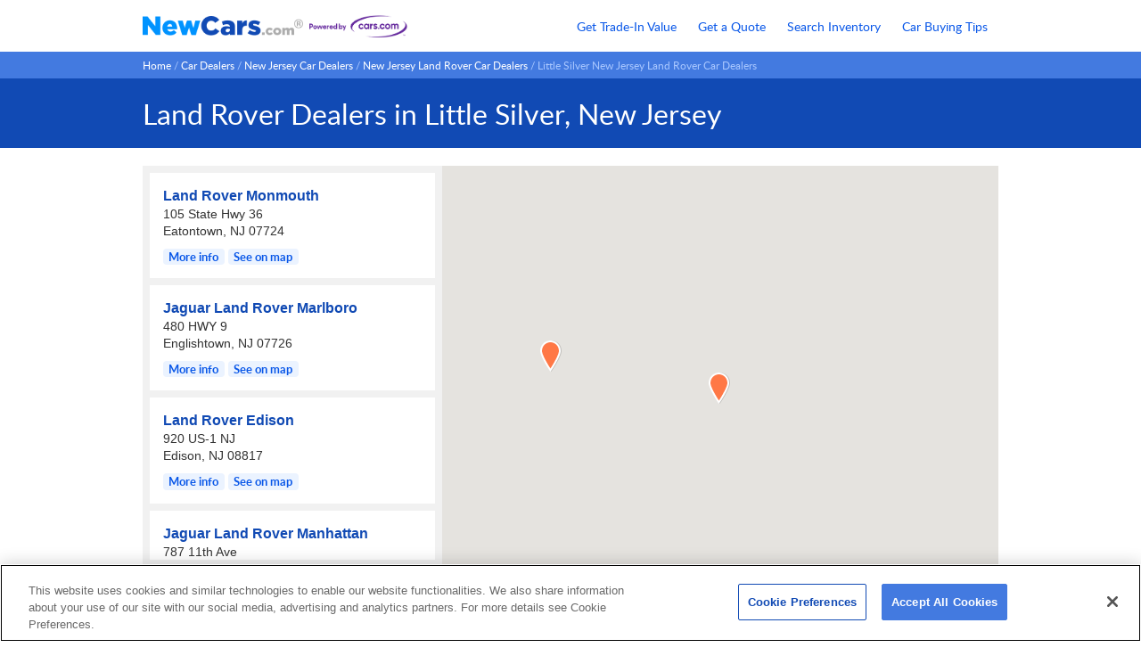

--- FILE ---
content_type: text/html; charset=UTF-8
request_url: https://www.newcars.com/land-rover/car-dealers/new-jersey/little-silver
body_size: 13966
content:



<!DOCTYPE html>
<html xmlns="http://www.w3.org/1999/xhtml"
      xmlns:og="http://ogp.me/ns#"
      lang="en"
      xml:lang="en">

<head>
<meta http-equiv="Content-Type" content="text/html;charset=ISO-8859-1" />

<!-- Google tag (gtag.js) Pharaoh Start -->
<script async src="https://www.googletagmanager.com/gtag/js"></script>
<script>
window.dataLayer = window.dataLayer || [];
function gtag(){dataLayer.push(arguments);}
gtag('js', new Date());
</script>
<!-- Google tag (gtag.js) Pharaoh End -->

<!-- Google Consent Mode Default Settings REQUIRED TO HAPPEN RIGHT QUICK! -->
<script>
var defaults_us = {
    region: ['US'],
    ad_storage: "granted",
    ad_user_data: "granted",
    ad_user_personalization: "granted",
    analytics_storage: "granted",
    functionality_storage: "granted",
    personalization_storage: "granted",
    security_storage: "granted",
    wait_for_update: 500
}
var defaults_global = {
    ad_storage: "denied",
    ad_user_data: "denied",
    ad_user_personalization: "denied",
    analytics_storage: "denied",
    functionality_storage: "denied",
    personalization_storage: "denied",
    security_storage: "denied",
    wait_for_update: 500
}
gtag('consent', 'default', defaults_us);
gtag('consent', 'default', defaults_global);
</script>

<!-- OneTrust Cookies Consent Notice Pharaoh START -->

<script src="https://cdn.cookielaw.org/scripttemplates/otSDKStub.js"
        charset="UTF-8"
        data-domain-script="d15d8956-ce6d-4ae1-a928-eb7ceeccb805"></script>
<script>
function OptanonWrapper() {
    if ("OneTrustEvent" in window) OneTrustEvent(OneTrust);
}
</script>

<!-- OneTrust Cookies Consent Notice Pharaoh END -->
<script>
const baseEvent = {
  Page: {
    pageName: '',
    prevPageName: ''
  },
  User: {
    clientGAId: '',
    zipCode: ''
  }
}
if (typeof baseEvent != "undefined") {
  window.dataLayer.push(baseEvent);
}
</script>



<!-- Google Tag Manager Pharaoh Head -->
<script>(
    function(w,d,s,l,i){
        w[l]=w[l]||[];
        w[l].push({'gtm.start': new Date().getTime(),event:'gtm.js'});
        var f=d.getElementsByTagName(s)[0],
            j=d.createElement(s),
            dl=l!='dataLayer'?'&l='+l:'';
        j.async=true;
        j.src='https://www.googletagmanager.com/gtm.js?id='+i+dl;
        f.parentNode.insertBefore(j,f);
    }) (window,document,'script','dataLayer', 'GTM-MHL6RW');
</script>
<!-- END Google Tag Manager Pharaoh Head -->

<title>Land Rover Dealers in Little Silver, New Jersey | NewCars.com</title>

<meta name="description" content="Connect with Land Rover dealerships in Little Silver, New Jersey, contact them directly and get free price quotes on inventory at NewCars.com." />

<meta property="og:title" content="Land Rover Dealers in Little Silver, New Jersey | NewCars.com" />
<meta property="og:site_name" content="NewCars.com" />
<meta property="og:image" content=https://assets.newcars.com/images/logos/logo-newcars.png />
<meta property="og:type" content="website" />

<meta property="og:url" content="https://www.newcars.com/land-rover/car-dealers/new-jersey/little-silver" />


<meta property="og:description" content="Connect with Land Rover dealerships in Little Silver, New Jersey, contact them directly and get free price quotes on inventory at NewCars.com." />

<meta name="twitter:title" content="Land Rover Dealers in Little Silver, New Jersey | NewCars.com" />
<meta name="twitter:site" content="@newcarscom" />
<meta name="twitter:card" content="summary_large_image">
<meta name="twitter:image" content=https://assets.newcars.com/images/logos/logo-newcars.png />

<meta name="twitter:description" content="Connect with Land Rover dealerships in Little Silver, New Jersey, contact them directly and get free price quotes on inventory at NewCars.com." />


<meta name="verify-v1" content="yH6QFyYv8RFvQX4LaLmqeUl8bRZunw++cMQ/U2IGu8o=" />



<meta http-equiv="Content-Style-Type" content="text/css" />
<meta http-equiv="Content-Script-Type" content="application/javascript" />

<link rel="shortcut icon" href="https://assets.newcars.com/favicon.ico" />
<link rel="icon" href="https://assets.newcars.com/favicon.ico" type="image/x-icon" />
<link rel="apple-touch-icon" sizes="180x180" href="https://assets.newcars.com/images/favicons/apple-touch-icon.png" />
<link rel="icon" type="image/png" href="https://assets.newcars.com/images/favicons/favicon-32x32.png" sizes="32x32" />
<link rel="icon" type="image/png" href="https://assets.newcars.com/images/favicons/favicon-16x16.png" sizes="16x16" />
<link rel="manifest" href="https://assets.newcars.com/manifest.json" />
<link rel="mask-icon" href="https://assets.newcars.com/images/favicons/safari-pinned-tab.svg" color="#094b97" />
<meta name="theme-color" content="#ffffff" />

<script src="https://assets.newcars.com/js-libs/prod/common.js"></script>
<script src="https://assets.newcars.com/js-libs/prod/quote-util/util.js"></script>





<link rel="stylesheet" type="text/css" href="https://assets.newcars.com/css/dealercity.css"/>



<meta name="viewport" content="initial-scale=1">
<script src="https://maps.google.com/maps/api/js?libraries=geometry&key=AIzaSyAKkQLyxmGUcNIjsLnQpTWz7FPy9GqGkI8"></script>
<script src="https://assets.newcars.com/js-libs/prod/quote-util/dropdowns.js"></script>
<script src="https://assets.newcars.com/js-libs/prod/dealer_maps/dealer_maps.js"></script>
<script src="https://assets.newcars.com/js-libs/prod/google_map.js"></script>

<script src="https://code.jquery.com/jquery-1.8.1.min.js"></script>


<script type="text/javascript">
$(window).scroll(function() {
    if ($(window).scrollTop() > ($(window).height() *2)) {
        $('.backtotop').addClass('backtotop_show');
    }
    else {
        $('.backtotop').removeClass('backtotop_show');
    }
});

function scrollToTop() { 
    $(window).scrollTop(0); 
}
</script>


<script type="text/plain" class="optanon-category-C0002">
    var _gaq = _gaq || [];
    _gaq.push(['_setAccount', "UA-290247-1"]);
    _gaq.push(['_trackPageview', '']);
    (function() {
      var ga = document.createElement('script'); ga.type = 'text/javascript'; ga.async = true;
      ga.src = ('https:' == document.location.protocol ? 'https://ssl' : 'http://www') + '.google-analytics.com/ga.js';
      var s = document.getElementsByTagName('script')[0]; s.parentNode.insertBefore(ga, s);
    })();
</script>

<script src="https://assets.newcars.com/js-libs/prod/gtm.js"></script>
<script>
  
  var gtmInfo = {"clientGAId": "", "ga360PageCookieName": "ga360CurrentPageName", "ga360PrevPageName": "", "container": {"preview": "", "id": "GTM-MHL6RW", "auth": ""}, "zipcode": ""};
  var GTM_Service = new GTM.GoogleTagManagerSvc(gtmInfo, Com, window);
  
  
  var year = "";
  var make = "";
  var model = "";
  
  GTM_Service.ga360pageViewBasic();
</script>
</head>
<body>


<!-- Google Tag Manager Pharaoh Body -->
<noscript>
    <iframe
        src="https://www.googletagmanager.com/ns.html?id=GTM-MHL6RW&"
        height="0" width="0" style="display:none;visibility:hidden">
    </iframe>
</noscript>
<!-- END Google Tag Manager Pharaoh Body -->

  



<header>
    <div>
        <a href="/" title="New Car Reviews, Photos, Rebates, Comparison, Price Quotes">
            <img src="https://assets.newcars.com/images/logos/logo-newcars.png" alt="NewCars.com" title="Click to go to NewCars.com" class="logo" width="500" height="62" />
        </a>
        <p></p>
    </div>

    <nav>        
        <ul>
            <li>
                <a href="https://www.newcars.com/get-used-car-trade-in-value" title="Get your used car trade-in value">Get Trade-In Value</a>
            </li>
            <li>
                <a href="https://www.newcars.com/quote" title="Request a new car price quote from multiple dealers">Get a Quote</a>
            </li>
            <li>
                <a href="https://www.newcars.com/dealer-inventory" title="Find available new car inventory at dealers near you">Search Inventory</a>
            </li>
            <li>
                <a href="https://www.newcars.com/how-to-buy-a-new-car" title="Read car buying tips from NewCars.com's staff">Car Buying Tips</a>
            </li>
        </ul>
    </nav>
</header>



  <div class="breadcrumbs" id="breadcrumbs">
    <div>
      
        
          <a title="Home" href="/">Home</a>&nbsp;/
        
      
        
          <a title="Car Dealers" href="/car-dealers">Car Dealers</a>&nbsp;/
        
      
        
          <a title="New Jersey Car Dealers" href="/car-dealers/new-jersey">New Jersey Car Dealers</a>&nbsp;/
        
      
        
          <a title="New Jersey Land Rover Car Dealers" href="/land-rover/car-dealers/new-jersey">New Jersey Land Rover Car Dealers</a>&nbsp;/
        
      
        
          <span>Little Silver New Jersey Land Rover Car Dealers</span>
        
      
    </div>
  </div>

<div class="content_flex dealer_city_maps_wrap">
    <h1 class="pageHeader">
        <span>Land Rover Dealers in Little Silver, New Jersey</span>
    </h1>
    
    
    
<div class="DCM_listMapContainer">
    <div class="DCM_list_wrap">
        <div class="DCM_list" id="DCM_list">
            
                
                <div id="5555078_infowindow" style="display:none;">
                    <div class="DCM_tooltip_dealerInfo">
                        
                        <p>
                            <span>Land Rover Monmouth</span><br/>
                            105 State Hwy 36<br/>
                            Eatontown, NJ 07724
                        </p>
                        
                            <a href="https://www.newcars.com/land-rover/car-dealers/new-jersey/eatontown/land-rover-monmouth">More dealership info</a>
                        
                    </div>
                </div>
                

                <div class="DCM_dealer" id="5555078">
                    
                    <p>
                        <a href="https://www.newcars.com/land-rover/car-dealers/new-jersey/eatontown/land-rover-monmouth">Land Rover Monmouth</a><br>
                        105 State Hwy 36<br>
                        Eatontown, NJ 07724<br>
                    </p>
                    <div>
                        
                            <a href="https://www.newcars.com/land-rover/car-dealers/new-jersey/eatontown/land-rover-monmouth">More info</a>
                        
                        <a onclick="DCM.instance.selectDealerMarker('5555078'); return false">See
                            on map</a>
                    </div>
                </div>
            
                
                <div id="5557384_infowindow" style="display:none;">
                    <div class="DCM_tooltip_dealerInfo">
                        
                        <p>
                            <span>Jaguar Land Rover Marlboro</span><br/>
                            480 HWY 9<br/>
                            Englishtown, NJ 07726
                        </p>
                        
                            <a href="https://www.newcars.com/land-rover/car-dealers/new-jersey/englishtown/jaguar-land-rover-marlboro">More dealership info</a>
                        
                    </div>
                </div>
                

                <div class="DCM_dealer" id="5557384">
                    
                    <p>
                        <a href="https://www.newcars.com/land-rover/car-dealers/new-jersey/englishtown/jaguar-land-rover-marlboro">Jaguar Land Rover Marlboro</a><br>
                        480 HWY 9<br>
                        Englishtown, NJ 07726<br>
                    </p>
                    <div>
                        
                            <a href="https://www.newcars.com/land-rover/car-dealers/new-jersey/englishtown/jaguar-land-rover-marlboro">More info</a>
                        
                        <a onclick="DCM.instance.selectDealerMarker('5557384'); return false">See
                            on map</a>
                    </div>
                </div>
            
                
                <div id="None_infowindow" style="display:none;">
                    <div class="DCM_tooltip_dealerInfo">
                        
                        <p>
                            <span>Land Rover Edison</span><br/>
                            920 US-1 NJ<br/>
                            Edison, NJ 08817
                        </p>
                        
                            <a href="https://www.newcars.com/land-rover/car-dealers/new-jersey/edison/land-rover-edison">More dealership info</a>
                        
                    </div>
                </div>
                

                <div class="DCM_dealer" id="None">
                    
                    <p>
                        <a href="https://www.newcars.com/land-rover/car-dealers/new-jersey/edison/land-rover-edison">Land Rover Edison</a><br>
                        920 US-1 NJ<br>
                        Edison, NJ 08817<br>
                    </p>
                    <div>
                        
                            <a href="https://www.newcars.com/land-rover/car-dealers/new-jersey/edison/land-rover-edison">More info</a>
                        
                        <a onclick="DCM.instance.selectDealerMarker('None'); return false">See
                            on map</a>
                    </div>
                </div>
            
                
                <div id="5556757_infowindow" style="display:none;">
                    <div class="DCM_tooltip_dealerInfo">
                        
                        <p>
                            <span>Jaguar Land Rover Manhattan</span><br/>
                            787 11th Ave<br/>
                            New York, NY 10019
                        </p>
                        
                            <a href="https://www.newcars.com/land-rover/car-dealers/new-york/new-york/jaguar-land-rover-manhattan">More dealership info</a>
                        
                    </div>
                </div>
                

                <div class="DCM_dealer" id="5556757">
                    
                    <p>
                        <a href="https://www.newcars.com/land-rover/car-dealers/new-york/new-york/jaguar-land-rover-manhattan">Jaguar Land Rover Manhattan</a><br>
                        787 11th Ave<br>
                        New York, NY 10019<br>
                    </p>
                    <div>
                        
                            <a href="https://www.newcars.com/land-rover/car-dealers/new-york/new-york/jaguar-land-rover-manhattan">More info</a>
                        
                        <a onclick="DCM.instance.selectDealerMarker('5556757'); return false">See
                            on map</a>
                    </div>
                </div>
            
                
                <div id="5545922_infowindow" style="display:none;">
                    <div class="DCM_tooltip_dealerInfo">
                        
                        <p>
                            <span>Land Rover Princeton</span><br/>
                            958 US-206<br/>
                            Princeton, NJ 08540
                        </p>
                        
                            <a href="https://www.newcars.com/land-rover/car-dealers/new-jersey/princeton/land-rover-princeton">More dealership info</a>
                        
                    </div>
                </div>
                

                <div class="DCM_dealer" id="5545922">
                    
                    <p>
                        <a href="https://www.newcars.com/land-rover/car-dealers/new-jersey/princeton/land-rover-princeton">Land Rover Princeton</a><br>
                        958 US-206<br>
                        Princeton, NJ 08540<br>
                    </p>
                    <div>
                        
                            <a href="https://www.newcars.com/land-rover/car-dealers/new-jersey/princeton/land-rover-princeton">More info</a>
                        
                        <a onclick="DCM.instance.selectDealerMarker('5545922'); return false">See
                            on map</a>
                    </div>
                </div>
            
                
                <div id="None_infowindow" style="display:none;">
                    <div class="DCM_tooltip_dealerInfo">
                        
                        <p>
                            <span>Land Rover Freeport</span><br/>
                            146 West Sunrise Highway<br/>
                            Freeport, NY 11520
                        </p>
                        
                            <a href="https://www.newcars.com/land-rover/car-dealers/new-york/freeport/land-rover-freeport">More dealership info</a>
                        
                    </div>
                </div>
                

                <div class="DCM_dealer" id="None">
                    
                    <p>
                        <a href="https://www.newcars.com/land-rover/car-dealers/new-york/freeport/land-rover-freeport">Land Rover Freeport</a><br>
                        146 West Sunrise Highway<br>
                        Freeport, NY 11520<br>
                    </p>
                    <div>
                        
                            <a href="https://www.newcars.com/land-rover/car-dealers/new-york/freeport/land-rover-freeport">More info</a>
                        
                        <a onclick="DCM.instance.selectDealerMarker('None'); return false">See
                            on map</a>
                    </div>
                </div>
            
                
                <div id="5557369_infowindow" style="display:none;">
                    <div class="DCM_tooltip_dealerInfo">
                        
                        <p>
                            <span>Land Rover Englewood</span><br/>
                            30 Van Nostrand Ave<br/>
                            Englewood, NJ 07631
                        </p>
                        
                            <a href="https://www.newcars.com/land-rover/car-dealers/new-jersey/englewood/land-rover-englewood">More dealership info</a>
                        
                    </div>
                </div>
                

                <div class="DCM_dealer" id="5557369">
                    
                    <p>
                        <a href="https://www.newcars.com/land-rover/car-dealers/new-jersey/englewood/land-rover-englewood">Land Rover Englewood</a><br>
                        30 Van Nostrand Ave<br>
                        Englewood, NJ 07631<br>
                    </p>
                    <div>
                        
                            <a href="https://www.newcars.com/land-rover/car-dealers/new-jersey/englewood/land-rover-englewood">More info</a>
                        
                        <a onclick="DCM.instance.selectDealerMarker('5557369'); return false">See
                            on map</a>
                    </div>
                </div>
            
                
                <div id="51039_infowindow" style="display:none;">
                    <div class="DCM_tooltip_dealerInfo">
                        
                        <p>
                            <span>Land Rover Parsippany</span><br/>
                            220 Route US Route 46 West<br/>
                            Parsippany, NJ 07054
                        </p>
                        
                            <a href="https://www.newcars.com/land-rover/car-dealers/new-jersey/parsippany/land-rover-parsippany">More dealership info</a>
                        
                    </div>
                </div>
                

                <div class="DCM_dealer" id="51039">
                    
                    <p>
                        <a href="https://www.newcars.com/land-rover/car-dealers/new-jersey/parsippany/land-rover-parsippany">Land Rover Parsippany</a><br>
                        220 Route US Route 46 West<br>
                        Parsippany, NJ 07054<br>
                    </p>
                    <div>
                        
                            <a href="https://www.newcars.com/land-rover/car-dealers/new-jersey/parsippany/land-rover-parsippany">More info</a>
                        
                        <a onclick="DCM.instance.selectDealerMarker('51039'); return false">See
                            on map</a>
                    </div>
                </div>
            
                
                <div id="17486_infowindow" style="display:none;">
                    <div class="DCM_tooltip_dealerInfo">
                        
                        <p>
                            <span>Land Rover New Rochelle</span><br/>
                            64 Nardozzi Place<br/>
                            New Rochelle, NY 10805
                        </p>
                        
                            <a href="https://www.newcars.com/land-rover/car-dealers/new-york/new-rochelle/land-rover-new-rochelle">More dealership info</a>
                        
                    </div>
                </div>
                

                <div class="DCM_dealer" id="17486">
                    
                    <p>
                        <a href="https://www.newcars.com/land-rover/car-dealers/new-york/new-rochelle/land-rover-new-rochelle">Land Rover New Rochelle</a><br>
                        64 Nardozzi Place<br>
                        New Rochelle, NY 10805<br>
                    </p>
                    <div>
                        
                            <a href="https://www.newcars.com/land-rover/car-dealers/new-york/new-rochelle/land-rover-new-rochelle">More info</a>
                        
                        <a onclick="DCM.instance.selectDealerMarker('17486'); return false">See
                            on map</a>
                    </div>
                </div>
            
                
                <div id="None_infowindow" style="display:none;">
                    <div class="DCM_tooltip_dealerInfo">
                        
                        <p>
                            <span>Land Rover Glen Cove</span><br/>
                            62 Cedar Swamp Road<br/>
                            Glen Cove, NY 11542
                        </p>
                        
                            <a href="https://www.newcars.com/land-rover/car-dealers/new-york/glen-cove/land-rover-glen-cove">More dealership info</a>
                        
                    </div>
                </div>
                

                <div class="DCM_dealer" id="None">
                    
                    <p>
                        <a href="https://www.newcars.com/land-rover/car-dealers/new-york/glen-cove/land-rover-glen-cove">Land Rover Glen Cove</a><br>
                        62 Cedar Swamp Road<br>
                        Glen Cove, NY 11542<br>
                    </p>
                    <div>
                        
                            <a href="https://www.newcars.com/land-rover/car-dealers/new-york/glen-cove/land-rover-glen-cove">More info</a>
                        
                        <a onclick="DCM.instance.selectDealerMarker('None'); return false">See
                            on map</a>
                    </div>
                </div>
            
                
                <div id="5556310_infowindow" style="display:none;">
                    <div class="DCM_tooltip_dealerInfo">
                        
                        <p>
                            <span>Land Rover Paramus</span><br/>
                            405 NJ-17<br/>
                            Paramus, NJ 07652
                        </p>
                        
                            <a href="https://www.newcars.com/land-rover/car-dealers/new-jersey/paramus/land-rover-paramus">More dealership info</a>
                        
                    </div>
                </div>
                

                <div class="DCM_dealer" id="5556310">
                    
                    <p>
                        <a href="https://www.newcars.com/land-rover/car-dealers/new-jersey/paramus/land-rover-paramus">Land Rover Paramus</a><br>
                        405 NJ-17<br>
                        Paramus, NJ 07652<br>
                    </p>
                    <div>
                        
                            <a href="https://www.newcars.com/land-rover/car-dealers/new-jersey/paramus/land-rover-paramus">More info</a>
                        
                        <a onclick="DCM.instance.selectDealerMarker('5556310'); return false">See
                            on map</a>
                    </div>
                </div>
            
                
                <div id="35696_infowindow" style="display:none;">
                    <div class="DCM_tooltip_dealerInfo">
                        
                        <p>
                            <span>Land Rover Huntington</span><br/>
                            1249 E Jericho Turnpike<br/>
                            Huntington, NY 11743
                        </p>
                        
                            <a href="https://www.newcars.com/land-rover/car-dealers/new-york/huntington/land-rover-huntington">More dealership info</a>
                        
                    </div>
                </div>
                

                <div class="DCM_dealer" id="35696">
                    
                    <p>
                        <a href="https://www.newcars.com/land-rover/car-dealers/new-york/huntington/land-rover-huntington">Land Rover Huntington</a><br>
                        1249 E Jericho Turnpike<br>
                        Huntington, NY 11743<br>
                    </p>
                    <div>
                        
                            <a href="https://www.newcars.com/land-rover/car-dealers/new-york/huntington/land-rover-huntington">More info</a>
                        
                        <a onclick="DCM.instance.selectDealerMarker('35696'); return false">See
                            on map</a>
                    </div>
                </div>
            
                
                <div id="36106_infowindow" style="display:none;">
                    <div class="DCM_tooltip_dealerInfo">
                        
                        <p>
                            <span>Jaguar Land Rover White Plains</span><br/>
                            295 E Main St<br/>
                            Elmsford, NY 10523
                        </p>
                        
                            <a href="https://www.newcars.com/land-rover/car-dealers/new-york/elmsford/jaguar-land-rover-white-plains">More dealership info</a>
                        
                    </div>
                </div>
                

                <div class="DCM_dealer" id="36106">
                    
                    <p>
                        <a href="https://www.newcars.com/land-rover/car-dealers/new-york/elmsford/jaguar-land-rover-white-plains">Jaguar Land Rover White Plains</a><br>
                        295 E Main St<br>
                        Elmsford, NY 10523<br>
                    </p>
                    <div>
                        
                            <a href="https://www.newcars.com/land-rover/car-dealers/new-york/elmsford/jaguar-land-rover-white-plains">More info</a>
                        
                        <a onclick="DCM.instance.selectDealerMarker('36106'); return false">See
                            on map</a>
                    </div>
                </div>
            
                
                <div id="None_infowindow" style="display:none;">
                    <div class="DCM_tooltip_dealerInfo">
                        
                        <p>
                            <span>Land Rover Nyack</span><br/>
                            236 Rt 59<br/>
                            West Nyack, NY 10994
                        </p>
                        
                            <a href="https://www.newcars.com/land-rover/car-dealers/new-york/west-nyack/land-rover-nyack">More dealership info</a>
                        
                    </div>
                </div>
                

                <div class="DCM_dealer" id="None">
                    
                    <p>
                        <a href="https://www.newcars.com/land-rover/car-dealers/new-york/west-nyack/land-rover-nyack">Land Rover Nyack</a><br>
                        236 Rt 59<br>
                        West Nyack, NY 10994<br>
                    </p>
                    <div>
                        
                            <a href="https://www.newcars.com/land-rover/car-dealers/new-york/west-nyack/land-rover-nyack">More info</a>
                        
                        <a onclick="DCM.instance.selectDealerMarker('None'); return false">See
                            on map</a>
                    </div>
                </div>
            
                
                <div id="None_infowindow" style="display:none;">
                    <div class="DCM_tooltip_dealerInfo">
                        
                        <p>
                            <span>Land Rover Cherry Hill</span><br/>
                            2000 NJ-70<br/>
                            Cherry Hill, NJ 08003
                        </p>
                        
                            <a href="https://www.newcars.com/land-rover/car-dealers/new-jersey/cherry-hill/land-rover-cherry-hill">More dealership info</a>
                        
                    </div>
                </div>
                

                <div class="DCM_dealer" id="None">
                    
                    <p>
                        <a href="https://www.newcars.com/land-rover/car-dealers/new-jersey/cherry-hill/land-rover-cherry-hill">Land Rover Cherry Hill</a><br>
                        2000 NJ-70<br>
                        Cherry Hill, NJ 08003<br>
                    </p>
                    <div>
                        
                            <a href="https://www.newcars.com/land-rover/car-dealers/new-jersey/cherry-hill/land-rover-cherry-hill">More info</a>
                        
                        <a onclick="DCM.instance.selectDealerMarker('None'); return false">See
                            on map</a>
                    </div>
                </div>
            
                
                <div id="5556709_infowindow" style="display:none;">
                    <div class="DCM_tooltip_dealerInfo">
                        
                        <p>
                            <span>Jaguar Land Rover of Willow Grove</span><br/>
                            900 S York Rd<br/>
                            Willow Grove, PA 19090
                        </p>
                        
                            <a href="https://www.newcars.com/land-rover/car-dealers/pennsylvania/willow-grove/jaguar-land-rover-of-willow-grove">More dealership info</a>
                        
                    </div>
                </div>
                

                <div class="DCM_dealer" id="5556709">
                    
                    <p>
                        <a href="https://www.newcars.com/land-rover/car-dealers/pennsylvania/willow-grove/jaguar-land-rover-of-willow-grove">Jaguar Land Rover of Willow Grove</a><br>
                        900 S York Rd<br>
                        Willow Grove, PA 19090<br>
                    </p>
                    <div>
                        
                            <a href="https://www.newcars.com/land-rover/car-dealers/pennsylvania/willow-grove/jaguar-land-rover-of-willow-grove">More info</a>
                        
                        <a onclick="DCM.instance.selectDealerMarker('5556709'); return false">See
                            on map</a>
                    </div>
                </div>
            
                
                <div id="None_infowindow" style="display:none;">
                    <div class="DCM_tooltip_dealerInfo">
                        
                        <p>
                            <span>Land Rover Darien</span><br/>
                            1335 Boston Post Rd<br/>
                            Darien, CT 06820
                        </p>
                        
                            <a href="https://www.newcars.com/land-rover/car-dealers/connecticut/darien/land-rover-darien">More dealership info</a>
                        
                    </div>
                </div>
                

                <div class="DCM_dealer" id="None">
                    
                    <p>
                        <a href="https://www.newcars.com/land-rover/car-dealers/connecticut/darien/land-rover-darien">Land Rover Darien</a><br>
                        1335 Boston Post Rd<br>
                        Darien, CT 06820<br>
                    </p>
                    <div>
                        
                            <a href="https://www.newcars.com/land-rover/car-dealers/connecticut/darien/land-rover-darien">More info</a>
                        
                        <a onclick="DCM.instance.selectDealerMarker('None'); return false">See
                            on map</a>
                    </div>
                </div>
            
                
                <div id="5555724_infowindow" style="display:none;">
                    <div class="DCM_tooltip_dealerInfo">
                        
                        <p>
                            <span>Land Rover Mt. Kisco</span><br/>
                            299 Kisco Ave<br/>
                            Mount Kisco, NY 10549
                        </p>
                        
                            <a href="https://www.newcars.com/land-rover/car-dealers/new-york/mount-kisco/land-rover-mt-kisco">More dealership info</a>
                        
                    </div>
                </div>
                

                <div class="DCM_dealer" id="5555724">
                    
                    <p>
                        <a href="https://www.newcars.com/land-rover/car-dealers/new-york/mount-kisco/land-rover-mt-kisco">Land Rover Mt. Kisco</a><br>
                        299 Kisco Ave<br>
                        Mount Kisco, NY 10549<br>
                    </p>
                    <div>
                        
                            <a href="https://www.newcars.com/land-rover/car-dealers/new-york/mount-kisco/land-rover-mt-kisco">More info</a>
                        
                        <a onclick="DCM.instance.selectDealerMarker('5555724'); return false">See
                            on map</a>
                    </div>
                </div>
            
                
                <div id="None_infowindow" style="display:none;">
                    <div class="DCM_tooltip_dealerInfo">
                        
                        <p>
                            <span>Land Rover Fairfield</span><br/>
                            1 State St Ext<br/>
                            Fairfield, CT 06825
                        </p>
                        
                            <a href="https://www.newcars.com/land-rover/car-dealers/connecticut/fairfield/land-rover-fairfield">More dealership info</a>
                        
                    </div>
                </div>
                

                <div class="DCM_dealer" id="None">
                    
                    <p>
                        <a href="https://www.newcars.com/land-rover/car-dealers/connecticut/fairfield/land-rover-fairfield">Land Rover Fairfield</a><br>
                        1 State St Ext<br>
                        Fairfield, CT 06825<br>
                    </p>
                    <div>
                        
                            <a href="https://www.newcars.com/land-rover/car-dealers/connecticut/fairfield/land-rover-fairfield">More info</a>
                        
                        <a onclick="DCM.instance.selectDealerMarker('None'); return false">See
                            on map</a>
                    </div>
                </div>
            
                
                <div id="52069_infowindow" style="display:none;">
                    <div class="DCM_tooltip_dealerInfo">
                        
                        <p>
                            <span>Land Rover Jaguar Main Line</span><br/>
                            325 E Lancaster Ave<br/>
                            Wayne, PA 19087
                        </p>
                        
                            <a href="https://www.newcars.com/land-rover/car-dealers/pennsylvania/wayne/land-rover-jaguar-main-line">More dealership info</a>
                        
                    </div>
                </div>
                

                <div class="DCM_dealer" id="52069">
                    
                    <p>
                        <a href="https://www.newcars.com/land-rover/car-dealers/pennsylvania/wayne/land-rover-jaguar-main-line">Land Rover Jaguar Main Line</a><br>
                        325 E Lancaster Ave<br>
                        Wayne, PA 19087<br>
                    </p>
                    <div>
                        
                            <a href="https://www.newcars.com/land-rover/car-dealers/pennsylvania/wayne/land-rover-jaguar-main-line">More info</a>
                        
                        <a onclick="DCM.instance.selectDealerMarker('52069'); return false">See
                            on map</a>
                    </div>
                </div>
            
                
                <div id="None_infowindow" style="display:none;">
                    <div class="DCM_tooltip_dealerInfo">
                        
                        <p>
                            <span>Land Rover West Chester</span><br/>
                            1568 West Chester Pike<br/>
                            West Chester, PA 19382
                        </p>
                        
                            <a href="https://www.newcars.com/land-rover/car-dealers/pennsylvania/west-chester/land-rover-west-chester">More dealership info</a>
                        
                    </div>
                </div>
                

                <div class="DCM_dealer" id="None">
                    
                    <p>
                        <a href="https://www.newcars.com/land-rover/car-dealers/pennsylvania/west-chester/land-rover-west-chester">Land Rover West Chester</a><br>
                        1568 West Chester Pike<br>
                        West Chester, PA 19382<br>
                    </p>
                    <div>
                        
                            <a href="https://www.newcars.com/land-rover/car-dealers/pennsylvania/west-chester/land-rover-west-chester">More info</a>
                        
                        <a onclick="DCM.instance.selectDealerMarker('None'); return false">See
                            on map</a>
                    </div>
                </div>
            
                
                <div id="35522_infowindow" style="display:none;">
                    <div class="DCM_tooltip_dealerInfo">
                        
                        <p>
                            <span>Land Rover Allentown</span><br/>
                            5254 W TILGHMAN STREET<br/>
                            Allentown, PA 18104
                        </p>
                        
                            <a href="https://www.newcars.com/land-rover/car-dealers/pennsylvania/allentown/land-rover-allentown">More dealership info</a>
                        
                    </div>
                </div>
                

                <div class="DCM_dealer" id="35522">
                    
                    <p>
                        <a href="https://www.newcars.com/land-rover/car-dealers/pennsylvania/allentown/land-rover-allentown">Land Rover Allentown</a><br>
                        5254 W TILGHMAN STREET<br>
                        Allentown, PA 18104<br>
                    </p>
                    <div>
                        
                            <a href="https://www.newcars.com/land-rover/car-dealers/pennsylvania/allentown/land-rover-allentown">More info</a>
                        
                        <a onclick="DCM.instance.selectDealerMarker('35522'); return false">See
                            on map</a>
                    </div>
                </div>
            
                
                <div id="35907_infowindow" style="display:none;">
                    <div class="DCM_tooltip_dealerInfo">
                        
                        <p>
                            <span>Land Rover Wilmington</span><br/>
                            4310 Kirkwood Hwy<br/>
                            Wilmington, DE 19808
                        </p>
                        
                            <a href="https://www.newcars.com/land-rover/car-dealers/delaware/wilmington/land-rover-wilmington">More dealership info</a>
                        
                    </div>
                </div>
                

                <div class="DCM_dealer" id="35907">
                    
                    <p>
                        <a href="https://www.newcars.com/land-rover/car-dealers/delaware/wilmington/land-rover-wilmington">Land Rover Wilmington</a><br>
                        4310 Kirkwood Hwy<br>
                        Wilmington, DE 19808<br>
                    </p>
                    <div>
                        
                            <a href="https://www.newcars.com/land-rover/car-dealers/delaware/wilmington/land-rover-wilmington">More info</a>
                        
                        <a onclick="DCM.instance.selectDealerMarker('35907'); return false">See
                            on map</a>
                    </div>
                </div>
            
                
                <div id="50978_infowindow" style="display:none;">
                    <div class="DCM_tooltip_dealerInfo">
                        
                        <p>
                            <span>Land Rover Southampton</span><br/>
                            355 Hampton Road<br/>
                            Southampton, NY 11968
                        </p>
                        
                            <a href="https://www.newcars.com/land-rover/car-dealers/new-york/southampton/land-rover-southampton">More dealership info</a>
                        
                    </div>
                </div>
                

                <div class="DCM_dealer" id="50978">
                    
                    <p>
                        <a href="https://www.newcars.com/land-rover/car-dealers/new-york/southampton/land-rover-southampton">Land Rover Southampton</a><br>
                        355 Hampton Road<br>
                        Southampton, NY 11968<br>
                    </p>
                    <div>
                        
                            <a href="https://www.newcars.com/land-rover/car-dealers/new-york/southampton/land-rover-southampton">More info</a>
                        
                        <a onclick="DCM.instance.selectDealerMarker('50978'); return false">See
                            on map</a>
                    </div>
                </div>
            
                
                <div id="50505_infowindow" style="display:none;">
                    <div class="DCM_tooltip_dealerInfo">
                        
                        <p>
                            <span>Jaguar Land Rover North Haven</span><br/>
                            525 Washington Ave<br/>
                            North Haven, CT 06473
                        </p>
                        
                            <a href="https://www.newcars.com/land-rover/car-dealers/connecticut/north-haven/jaguar-land-rover-north-haven">More dealership info</a>
                        
                    </div>
                </div>
                

                <div class="DCM_dealer" id="50505">
                    
                    <p>
                        <a href="https://www.newcars.com/land-rover/car-dealers/connecticut/north-haven/jaguar-land-rover-north-haven">Jaguar Land Rover North Haven</a><br>
                        525 Washington Ave<br>
                        North Haven, CT 06473<br>
                    </p>
                    <div>
                        
                            <a href="https://www.newcars.com/land-rover/car-dealers/connecticut/north-haven/jaguar-land-rover-north-haven">More info</a>
                        
                        <a onclick="DCM.instance.selectDealerMarker('50505'); return false">See
                            on map</a>
                    </div>
                </div>
            
                
                <div id="34929_infowindow" style="display:none;">
                    <div class="DCM_tooltip_dealerInfo">
                        
                        <p>
                            <span>Land Rover Hartford</span><br/>
                            77 Weston Street<br/>
                            Hartford, CT 06120
                        </p>
                        
                            <a href="https://www.newcars.com/land-rover/car-dealers/connecticut/hartford/land-rover-hartford">More dealership info</a>
                        
                    </div>
                </div>
                

                <div class="DCM_dealer" id="34929">
                    
                    <p>
                        <a href="https://www.newcars.com/land-rover/car-dealers/connecticut/hartford/land-rover-hartford">Land Rover Hartford</a><br>
                        77 Weston Street<br>
                        Hartford, CT 06120<br>
                    </p>
                    <div>
                        
                            <a href="https://www.newcars.com/land-rover/car-dealers/connecticut/hartford/land-rover-hartford">More info</a>
                        
                        <a onclick="DCM.instance.selectDealerMarker('34929'); return false">See
                            on map</a>
                    </div>
                </div>
            
                
                <div id="None_infowindow" style="display:none;">
                    <div class="DCM_tooltip_dealerInfo">
                        
                        <p>
                            <span>Land Rover of Hunt Valley</span><br/>
                            10240 York Rd<br/>
                            Cockeysville, MD 21030
                        </p>
                        
                            <a href="https://www.newcars.com/land-rover/car-dealers/maryland/cockeysville/land-rover-of-hunt-valley">More dealership info</a>
                        
                    </div>
                </div>
                

                <div class="DCM_dealer" id="None">
                    
                    <p>
                        <a href="https://www.newcars.com/land-rover/car-dealers/maryland/cockeysville/land-rover-of-hunt-valley">Land Rover of Hunt Valley</a><br>
                        10240 York Rd<br>
                        Cockeysville, MD 21030<br>
                    </p>
                    <div>
                        
                            <a href="https://www.newcars.com/land-rover/car-dealers/maryland/cockeysville/land-rover-of-hunt-valley">More info</a>
                        
                        <a onclick="DCM.instance.selectDealerMarker('None'); return false">See
                            on map</a>
                    </div>
                </div>
            
                
                <div id="None_infowindow" style="display:none;">
                    <div class="DCM_tooltip_dealerInfo">
                        
                        <p>
                            <span>Land Rover Annapolis</span><br/>
                            101 Ferguson Road<br/>
                            Annapolis, MD 21409
                        </p>
                        
                            <a href="https://www.newcars.com/land-rover/car-dealers/maryland/annapolis/land-rover-annapolis">More dealership info</a>
                        
                    </div>
                </div>
                

                <div class="DCM_dealer" id="None">
                    
                    <p>
                        <a href="https://www.newcars.com/land-rover/car-dealers/maryland/annapolis/land-rover-annapolis">Land Rover Annapolis</a><br>
                        101 Ferguson Road<br>
                        Annapolis, MD 21409<br>
                    </p>
                    <div>
                        
                            <a href="https://www.newcars.com/land-rover/car-dealers/maryland/annapolis/land-rover-annapolis">More info</a>
                        
                        <a onclick="DCM.instance.selectDealerMarker('None'); return false">See
                            on map</a>
                    </div>
                </div>
            
                
                <div id="None_infowindow" style="display:none;">
                    <div class="DCM_tooltip_dealerInfo">
                        
                        <p>
                            <span>Land Rover Harrisburg</span><br/>
                            7020 Carlisle Pike<br/>
                            Carlisle, PA 17015
                        </p>
                        
                            <a href="https://www.newcars.com/land-rover/car-dealers/pennsylvania/carlisle/land-rover-harrisburg">More dealership info</a>
                        
                    </div>
                </div>
                

                <div class="DCM_dealer" id="None">
                    
                    <p>
                        <a href="https://www.newcars.com/land-rover/car-dealers/pennsylvania/carlisle/land-rover-harrisburg">Land Rover Harrisburg</a><br>
                        7020 Carlisle Pike<br>
                        Carlisle, PA 17015<br>
                    </p>
                    <div>
                        
                            <a href="https://www.newcars.com/land-rover/car-dealers/pennsylvania/carlisle/land-rover-harrisburg">More info</a>
                        
                        <a onclick="DCM.instance.selectDealerMarker('None'); return false">See
                            on map</a>
                    </div>
                </div>
            
                
                <div id="38698_infowindow" style="display:none;">
                    <div class="DCM_tooltip_dealerInfo">
                        
                        <p>
                            <span>Land Rover Warwick</span><br/>
                            1346 Bald Hill Rd<br/>
                            Warwick, RI 02886
                        </p>
                        
                            <a href="https://www.newcars.com/land-rover/car-dealers/rhode-island/warwick/land-rover-warwick">More dealership info</a>
                        
                    </div>
                </div>
                

                <div class="DCM_dealer" id="38698">
                    
                    <p>
                        <a href="https://www.newcars.com/land-rover/car-dealers/rhode-island/warwick/land-rover-warwick">Land Rover Warwick</a><br>
                        1346 Bald Hill Rd<br>
                        Warwick, RI 02886<br>
                    </p>
                    <div>
                        
                            <a href="https://www.newcars.com/land-rover/car-dealers/rhode-island/warwick/land-rover-warwick">More info</a>
                        
                        <a onclick="DCM.instance.selectDealerMarker('38698'); return false">See
                            on map</a>
                    </div>
                </div>
            
                
                <div id="38114_infowindow" style="display:none;">
                    <div class="DCM_tooltip_dealerInfo">
                        
                        <p>
                            <span>Jaguar Land Rover West Columbia</span><br/>
                            12500 New Car Dr<br/>
                            Clarksville, MD 21029
                        </p>
                        
                            <a href="https://www.newcars.com/land-rover/car-dealers/maryland/clarksville/jaguar-land-rover-west-columbia">More dealership info</a>
                        
                    </div>
                </div>
                

                <div class="DCM_dealer" id="38114">
                    
                    <p>
                        <a href="https://www.newcars.com/land-rover/car-dealers/maryland/clarksville/jaguar-land-rover-west-columbia">Jaguar Land Rover West Columbia</a><br>
                        12500 New Car Dr<br>
                        Clarksville, MD 21029<br>
                    </p>
                    <div>
                        
                            <a href="https://www.newcars.com/land-rover/car-dealers/maryland/clarksville/jaguar-land-rover-west-columbia">More info</a>
                        
                        <a onclick="DCM.instance.selectDealerMarker('38114'); return false">See
                            on map</a>
                    </div>
                </div>
            
                
                <div id="38100_infowindow" style="display:none;">
                    <div class="DCM_tooltip_dealerInfo">
                        
                        <p>
                            <span>Land Rover Bethesda</span><br/>
                            11617 Old Georgetown Rd North<br/>
                            Rockville, MD 20852
                        </p>
                        
                            <a href="https://www.newcars.com/land-rover/car-dealers/maryland/rockville/land-rover-bethesda">More dealership info</a>
                        
                    </div>
                </div>
                

                <div class="DCM_dealer" id="38100">
                    
                    <p>
                        <a href="https://www.newcars.com/land-rover/car-dealers/maryland/rockville/land-rover-bethesda">Land Rover Bethesda</a><br>
                        11617 Old Georgetown Rd North<br>
                        Rockville, MD 20852<br>
                    </p>
                    <div>
                        
                            <a href="https://www.newcars.com/land-rover/car-dealers/maryland/rockville/land-rover-bethesda">More info</a>
                        
                        <a onclick="DCM.instance.selectDealerMarker('38100'); return false">See
                            on map</a>
                    </div>
                </div>
            
                
                <div id="None_infowindow" style="display:none;">
                    <div class="DCM_tooltip_dealerInfo">
                        
                        <p>
                            <span>Land Rover Norwood</span><br/>
                            449 Neponset St<br/>
                            Norwood, MA 02062
                        </p>
                        
                            <a href="https://www.newcars.com/land-rover/car-dealers/massachusetts/norwood/land-rover-norwood">More dealership info</a>
                        
                    </div>
                </div>
                

                <div class="DCM_dealer" id="None">
                    
                    <p>
                        <a href="https://www.newcars.com/land-rover/car-dealers/massachusetts/norwood/land-rover-norwood">Land Rover Norwood</a><br>
                        449 Neponset St<br>
                        Norwood, MA 02062<br>
                    </p>
                    <div>
                        
                            <a href="https://www.newcars.com/land-rover/car-dealers/massachusetts/norwood/land-rover-norwood">More info</a>
                        
                        <a onclick="DCM.instance.selectDealerMarker('None'); return false">See
                            on map</a>
                    </div>
                </div>
            
                
                <div id="37948_infowindow" style="display:none;">
                    <div class="DCM_tooltip_dealerInfo">
                        
                        <p>
                            <span>Land Rover Alexandria</span><br/>
                            5900 McGuin Drive<br/>
                            Alexandria, VA 22310
                        </p>
                        
                            <a href="https://www.newcars.com/land-rover/car-dealers/virginia/alexandria/land-rover-alexandria">More dealership info</a>
                        
                    </div>
                </div>
                

                <div class="DCM_dealer" id="37948">
                    
                    <p>
                        <a href="https://www.newcars.com/land-rover/car-dealers/virginia/alexandria/land-rover-alexandria">Land Rover Alexandria</a><br>
                        5900 McGuin Drive<br>
                        Alexandria, VA 22310<br>
                    </p>
                    <div>
                        
                            <a href="https://www.newcars.com/land-rover/car-dealers/virginia/alexandria/land-rover-alexandria">More info</a>
                        
                        <a onclick="DCM.instance.selectDealerMarker('37948'); return false">See
                            on map</a>
                    </div>
                </div>
            
                
                <div id="None_infowindow" style="display:none;">
                    <div class="DCM_tooltip_dealerInfo">
                        
                        <p>
                            <span>Land Rover Tysons Corner</span><br/>
                            1592 Spring Hill Road<br/>
                            Vienna, VA 22182
                        </p>
                        
                            <a href="https://www.newcars.com/land-rover/car-dealers/virginia/vienna/land-rover-tysons-corner">More dealership info</a>
                        
                    </div>
                </div>
                

                <div class="DCM_dealer" id="None">
                    
                    <p>
                        <a href="https://www.newcars.com/land-rover/car-dealers/virginia/vienna/land-rover-tysons-corner">Land Rover Tysons Corner</a><br>
                        1592 Spring Hill Road<br>
                        Vienna, VA 22182<br>
                    </p>
                    <div>
                        
                            <a href="https://www.newcars.com/land-rover/car-dealers/virginia/vienna/land-rover-tysons-corner">More info</a>
                        
                        <a onclick="DCM.instance.selectDealerMarker('None'); return false">See
                            on map</a>
                    </div>
                </div>
            
                
                <div id="39766_infowindow" style="display:none;">
                    <div class="DCM_tooltip_dealerInfo">
                        
                        <p>
                            <span>Jaguar Land Rover Sudbury</span><br/>
                            83 Boston Post Rd<br/>
                            Sudbury, MA 01776
                        </p>
                        
                            <a href="https://www.newcars.com/land-rover/car-dealers/massachusetts/sudbury/jaguar-land-rover-sudbury">More dealership info</a>
                        
                    </div>
                </div>
                

                <div class="DCM_dealer" id="39766">
                    
                    <p>
                        <a href="https://www.newcars.com/land-rover/car-dealers/massachusetts/sudbury/jaguar-land-rover-sudbury">Jaguar Land Rover Sudbury</a><br>
                        83 Boston Post Rd<br>
                        Sudbury, MA 01776<br>
                    </p>
                    <div>
                        
                            <a href="https://www.newcars.com/land-rover/car-dealers/massachusetts/sudbury/jaguar-land-rover-sudbury">More info</a>
                        
                        <a onclick="DCM.instance.selectDealerMarker('39766'); return false">See
                            on map</a>
                    </div>
                </div>
            
        </div>
    </div>

    
    <div id="dcm_interactive_map" class="DCM_map"></div>
</div>


<script>
  var DCM = {};
  DCM.instance = new DealerMaps();
  DCM.instance.initDealerMap('dcm_interactive_map', [
    
      {
        "dealer_id": "5363927",
        "name": "Land Rover Monmouth",
        "address": "105 State Hwy 36",
        "city": "Eatontown",
        "state": "NJ",
        "zip": "07724",
        "nlp": false,
        "latitude": "40.2924000000",
        "longitude": "-74.0450000000",
        "distance": "3.04817039515",
        "id": "5555078"
      },
    
      {
        "dealer_id": "5384348",
        "name": "Jaguar Land Rover Marlboro",
        "address": "480 HWY 9",
        "city": "Englishtown",
        "state": "NJ",
        "zip": "07726",
        "nlp": false,
        "latitude": "40.3296000000",
        "longitude": "-74.3049000000",
        "distance": "13.8807659377",
        "id": "5557384"
      },
    
      {
        "dealer_id": "6035626",
        "name": "Land Rover Edison",
        "address": "920 US-1 NJ",
        "city": "Edison",
        "state": "NJ",
        "zip": "08817",
        "nlp": false,
        "latitude": "40.5169000000",
        "longitude": "-74.3700000000",
        "distance": "21.3196125925",
        "id": "None"
      },
    
      {
        "dealer_id": "5378812",
        "name": "Jaguar Land Rover Manhattan",
        "address": "787 11th Ave",
        "city": "New York",
        "state": "NY",
        "zip": "10019",
        "nlp": false,
        "latitude": "40.7689000000",
        "longitude": "-73.9931000000",
        "distance": "30.0254525554",
        "id": "5556757"
      },
    
      {
        "dealer_id": "189112",
        "name": "Land Rover Princeton",
        "address": "958 US-206",
        "city": "Princeton",
        "state": "NJ",
        "zip": "08540",
        "nlp": false,
        "latitude": "40.3929000000",
        "longitude": "-74.6537000000",
        "distance": "32.4851435327",
        "id": "5545922"
      },
    
      {
        "dealer_id": "6035408",
        "name": "Land Rover Freeport",
        "address": "146 West Sunrise Highway",
        "city": "Freeport",
        "state": "NY",
        "zip": "11520",
        "nlp": false,
        "latitude": "40.6566000000",
        "longitude": "-73.5895000000",
        "distance": "32.5047608041",
        "id": "None"
      },
    
      {
        "dealer_id": "5384266",
        "name": "Land Rover Englewood",
        "address": "30 Van Nostrand Ave",
        "city": "Englewood",
        "state": "NJ",
        "zip": "07631",
        "nlp": false,
        "latitude": "40.8806000000",
        "longitude": "-73.9825000000",
        "distance": "37.7710697642",
        "id": "5557369"
      },
    
      {
        "dealer_id": "154480",
        "name": "Land Rover Parsippany",
        "address": "220 Route US Route 46 West",
        "city": "Parsippany",
        "state": "NJ",
        "zip": "07054",
        "nlp": false,
        "latitude": "40.8592000000",
        "longitude": "-74.3552000000",
        "distance": "39.732021991",
        "id": "51039"
      },
    
      {
        "dealer_id": "89026",
        "name": "Land Rover New Rochelle",
        "address": "64 Nardozzi Place",
        "city": "New Rochelle",
        "state": "NY",
        "zip": "10805",
        "nlp": false,
        "latitude": "40.8986000000",
        "longitude": "-73.7950000000",
        "distance": "40.9896969449",
        "id": "17486"
      },
    
      {
        "dealer_id": "6034753",
        "name": "Land Rover Glen Cove",
        "address": "62 Cedar Swamp Road",
        "city": "Glen Cove",
        "state": "NY",
        "zip": "11542",
        "nlp": false,
        "latitude": "40.8541000000",
        "longitude": "-73.6201000000",
        "distance": "42.1055660243",
        "id": "None"
      },
    
      {
        "dealer_id": "5374625",
        "name": "Land Rover Paramus",
        "address": "405 NJ-17",
        "city": "Paramus",
        "state": "NJ",
        "zip": "07652",
        "nlp": false,
        "latitude": "40.9491000000",
        "longitude": "-74.0733000000",
        "distance": "42.4128917955",
        "id": "5556310"
      },
    
      {
        "dealer_id": "5756",
        "name": "Land Rover Huntington",
        "address": "1249 E Jericho Turnpike",
        "city": "Huntington",
        "state": "NY",
        "zip": "11743",
        "nlp": false,
        "latitude": "40.8326000000",
        "longitude": "-73.3602000000",
        "distance": "49.5984590687",
        "id": "35696"
      },
    
      {
        "dealer_id": "5298",
        "name": "Jaguar Land Rover White Plains",
        "address": "295 E Main St",
        "city": "Elmsford",
        "state": "NY",
        "zip": "10523",
        "nlp": false,
        "latitude": "41.0473000000",
        "longitude": "-73.8068000000",
        "distance": "50.6941930243",
        "id": "36106"
      },
    
      {
        "dealer_id": "6070568",
        "name": "Land Rover Nyack",
        "address": "236 Rt 59",
        "city": "West Nyack",
        "state": "NY",
        "zip": "10994",
        "nlp": false,
        "latitude": "41.0956000000",
        "longitude": "-73.9606000000",
        "distance": "52.6863745556",
        "id": "None"
      },
    
      {
        "dealer_id": "6039454",
        "name": "Land Rover Cherry Hill",
        "address": "2000 NJ-70",
        "city": "Cherry Hill",
        "state": "NJ",
        "zip": "08003",
        "nlp": false,
        "latitude": "39.8990000000",
        "longitude": "-74.9520000000",
        "distance": "56.8626001487",
        "id": "None"
      },
    
      {
        "dealer_id": "5378273",
        "name": "Jaguar Land Rover of Willow Grove",
        "address": "900 S York Rd",
        "city": "Willow Grove",
        "state": "PA",
        "zip": "19090",
        "nlp": false,
        "latitude": "40.1617000000",
        "longitude": "-75.1121000000",
        "distance": "57.7824649597",
        "id": "5556709"
      },
    
      {
        "dealer_id": "6035402",
        "name": "Land Rover Darien",
        "address": "1335 Boston Post Rd",
        "city": "Darien",
        "state": "CT",
        "zip": "06820",
        "nlp": false,
        "latitude": "41.0702000000",
        "longitude": "-73.4773000000",
        "distance": "58.7577861257",
        "id": "None"
      },
    
      {
        "dealer_id": "5368310",
        "name": "Land Rover Mt. Kisco",
        "address": "299 Kisco Ave",
        "city": "Mount Kisco",
        "state": "NY",
        "zip": "10549",
        "nlp": false,
        "latitude": "41.2192000000",
        "longitude": "-73.7254000000",
        "distance": "63.2724003934",
        "id": "5555724"
      },
    
      {
        "dealer_id": "6034751",
        "name": "Land Rover Fairfield",
        "address": "1 State St Ext",
        "city": "Fairfield",
        "state": "CT",
        "zip": "06825",
        "nlp": false,
        "latitude": "41.1673000000",
        "longitude": "-73.2238000000",
        "distance": "71.6960447067",
        "id": "None"
      },
    
      {
        "dealer_id": "153339",
        "name": "Land Rover Jaguar Main Line",
        "address": "325 E Lancaster Ave",
        "city": "Wayne",
        "state": "PA",
        "zip": "19087",
        "nlp": false,
        "latitude": "40.0442000000",
        "longitude": "-75.3773000000",
        "distance": "73.4037943604",
        "id": "52069"
      },
    
      {
        "dealer_id": "6035644",
        "name": "Land Rover West Chester",
        "address": "1568 West Chester Pike",
        "city": "West Chester",
        "state": "PA",
        "zip": "19382",
        "nlp": false,
        "latitude": "39.9657000000",
        "longitude": "-75.5248000000",
        "distance": "82.4914560125",
        "id": "None"
      },
    
      {
        "dealer_id": "7591",
        "name": "Land Rover Allentown",
        "address": "5254 W TILGHMAN STREET",
        "city": "Allentown",
        "state": "PA",
        "zip": "18104",
        "nlp": false,
        "latitude": "40.5918000000",
        "longitude": "-75.5736000000",
        "distance": "82.523857117",
        "id": "35522"
      },
    
      {
        "dealer_id": "8095",
        "name": "Land Rover Wilmington",
        "address": "4310 Kirkwood Hwy",
        "city": "Wilmington",
        "state": "DE",
        "zip": "19808",
        "nlp": false,
        "latitude": "39.7267000000",
        "longitude": "-75.6512000000",
        "distance": "95.0989205789",
        "id": "35907"
      },
    
      {
        "dealer_id": "154547",
        "name": "Land Rover Southampton",
        "address": "355 Hampton Road",
        "city": "Southampton",
        "state": "NY",
        "zip": "11968",
        "nlp": false,
        "latitude": "40.8927000000",
        "longitude": "-72.3794000000",
        "distance": "95.3916034708",
        "id": "50978"
      },
    
      {
        "dealer_id": "155060",
        "name": "Jaguar Land Rover North Haven",
        "address": "525 Washington Ave",
        "city": "North Haven",
        "state": "CT",
        "zip": "06473",
        "nlp": false,
        "latitude": "41.4163000000",
        "longitude": "-72.8415000000",
        "distance": "97.5714710523",
        "id": "50505"
      },
    
      {
        "dealer_id": "106958",
        "name": "Land Rover Hartford",
        "address": "77 Weston Street",
        "city": "Hartford",
        "state": "CT",
        "zip": "06120",
        "nlp": false,
        "latitude": "41.7847000000",
        "longitude": "-72.6649000000",
        "distance": "123.255826443",
        "id": "34929"
      },
    
      {
        "dealer_id": "6000917",
        "name": "Land Rover of Hunt Valley",
        "address": "10240 York Rd",
        "city": "Cockeysville",
        "state": "MD",
        "zip": "21030",
        "nlp": false,
        "latitude": "39.4700000000",
        "longitude": "-76.6395000000",
        "distance": "150.296691166",
        "id": "None"
      },
    
      {
        "dealer_id": "6035395",
        "name": "Land Rover Annapolis",
        "address": "101 Ferguson Road",
        "city": "Annapolis",
        "state": "MD",
        "zip": "21409",
        "nlp": false,
        "latitude": "39.0177000000",
        "longitude": "-76.4826000000",
        "distance": "158.750306892",
        "id": "None"
      },
    
      {
        "dealer_id": "6061699",
        "name": "Land Rover Harrisburg",
        "address": "7020 Carlisle Pike",
        "city": "Carlisle",
        "state": "PA",
        "zip": "17015",
        "nlp": false,
        "latitude": "40.2323000000",
        "longitude": "-77.0930000000",
        "distance": "161.153255296",
        "id": "None"
      },
    
      {
        "dealer_id": "104721",
        "name": "Land Rover Warwick",
        "address": "1346 Bald Hill Rd",
        "city": "Warwick",
        "state": "RI",
        "zip": "02886",
        "nlp": false,
        "latitude": "41.7023000000",
        "longitude": "-71.4947000000",
        "distance": "163.071823305",
        "id": "38698"
      },
    
      {
        "dealer_id": "93701",
        "name": "Jaguar Land Rover West Columbia",
        "address": "12500 New Car Dr",
        "city": "Clarksville",
        "state": "MD",
        "zip": "21029",
        "nlp": false,
        "latitude": "39.2114000000",
        "longitude": "-76.9450000000",
        "distance": "172.83609668",
        "id": "38114"
      },
    
      {
        "dealer_id": "2496",
        "name": "Land Rover Bethesda",
        "address": "11617 Old Georgetown Rd North",
        "city": "Rockville",
        "state": "MD",
        "zip": "20852",
        "nlp": false,
        "latitude": "39.0487000000",
        "longitude": "-77.1154000000",
        "distance": "186.25339274",
        "id": "38100"
      },
    
      {
        "dealer_id": "6034769",
        "name": "Land Rover Norwood",
        "address": "449 Neponset St",
        "city": "Norwood",
        "state": "MA",
        "zip": "02062",
        "nlp": false,
        "latitude": "42.1931000000",
        "longitude": "-71.1849000000",
        "distance": "196.340282542",
        "id": "None"
      },
    
      {
        "dealer_id": "2741",
        "name": "Land Rover Alexandria",
        "address": "5900 McGuin Drive",
        "city": "Alexandria",
        "state": "VA",
        "zip": "22310",
        "nlp": false,
        "latitude": "38.7972000000",
        "longitude": "-77.1372000000",
        "distance": "196.392949004",
        "id": "37948"
      },
    
      {
        "dealer_id": "6072329",
        "name": "Land Rover Tysons Corner",
        "address": "1592 Spring Hill Road",
        "city": "Vienna",
        "state": "VA",
        "zip": "22182",
        "nlp": false,
        "latitude": "38.9273000000",
        "longitude": "-77.2456000000",
        "distance": "196.524234964",
        "id": "None"
      },
    
      {
        "dealer_id": "3194",
        "name": "Jaguar Land Rover Sudbury",
        "address": "83 Boston Post Rd",
        "city": "Sudbury",
        "state": "MA",
        "zip": "01776",
        "nlp": false,
        "latitude": "42.3629000000",
        "longitude": "-71.3876000000",
        "distance": "196.558391259",
        "id": "39766"
      }
    
  ], {
    "lat": "40.3364000000",
    "lng": "-74.0418000000"
  });
</script>

    
    
    <p class="DCM_accredited_footnote">Each car dealership presented as an Accredited Dealer has pledged to use its best efforts towards detailed customer service in compliance with NewCars.com standards.</p>

    
    
    

<div class="DCM_DD_linkpack">
    <h2>All Land Rover Dealers Near Little Silver, NJ</h2>
    <p>Select a dealership below for more information about that new car dealer including reviews, address, phone numbers, hours, map and directions, makes sold, and resources on trade-in appraisal value.</p>

    
        <ul>
            
                
                <li>
                    <a href="https://www.newcars.com/land-rover/car-dealers/new-york/new-york/jaguar-land-rover-manhattan"
                       >Jaguar Land Rover Manhattan</a>
                </li>
            
                
                <li>
                    <a href="https://www.newcars.com/land-rover/car-dealers/new-jersey/englishtown/jaguar-land-rover-marlboro"
                       >Jaguar Land Rover Marlboro</a>
                </li>
            
                
                <li>
                    <a href="https://www.newcars.com/land-rover/car-dealers/connecticut/north-haven/jaguar-land-rover-north-haven"
                       >Jaguar Land Rover North Haven</a>
                </li>
            
                
                <li>
                    <a href="https://www.newcars.com/land-rover/car-dealers/massachusetts/sudbury/jaguar-land-rover-sudbury"
                       >Jaguar Land Rover Sudbury</a>
                </li>
            
                
                <li>
                    <a href="https://www.newcars.com/land-rover/car-dealers/maryland/clarksville/jaguar-land-rover-west-columbia"
                       >Jaguar Land Rover West Columbia</a>
                </li>
            
                
                <li>
                    <a href="https://www.newcars.com/land-rover/car-dealers/new-york/elmsford/jaguar-land-rover-white-plains"
                       >Jaguar Land Rover White Plains</a>
                </li>
            
                
                <li>
                    <a href="https://www.newcars.com/land-rover/car-dealers/pennsylvania/willow-grove/jaguar-land-rover-of-willow-grove"
                       >Jaguar Land Rover of Willow Grove</a>
                </li>
            
                
                <li>
                    <a href="https://www.newcars.com/land-rover/car-dealers/virginia/alexandria/land-rover-alexandria"
                       >Land Rover Alexandria</a>
                </li>
            
                
                <li>
                    <a href="https://www.newcars.com/land-rover/car-dealers/pennsylvania/allentown/land-rover-allentown"
                       >Land Rover Allentown</a>
                </li>
            
                
                <li>
                    <a href="https://www.newcars.com/land-rover/car-dealers/maryland/annapolis/land-rover-annapolis"
                       >Land Rover Annapolis</a>
                </li>
            
                
                <li>
                    <a href="https://www.newcars.com/land-rover/car-dealers/maryland/rockville/land-rover-bethesda"
                       >Land Rover Bethesda</a>
                </li>
            
                
                <li>
                    <a href="https://www.newcars.com/land-rover/car-dealers/new-jersey/cherry-hill/land-rover-cherry-hill"
                       >Land Rover Cherry Hill</a>
                </li>
            
                
                <li>
                    <a href="https://www.newcars.com/land-rover/car-dealers/connecticut/darien/land-rover-darien"
                       >Land Rover Darien</a>
                </li>
            
                
                <li>
                    <a href="https://www.newcars.com/land-rover/car-dealers/new-jersey/edison/land-rover-edison"
                       >Land Rover Edison</a>
                </li>
            
                
                <li>
                    <a href="https://www.newcars.com/land-rover/car-dealers/new-jersey/englewood/land-rover-englewood"
                       >Land Rover Englewood</a>
                </li>
            
                
                <li>
                    <a href="https://www.newcars.com/land-rover/car-dealers/connecticut/fairfield/land-rover-fairfield"
                       >Land Rover Fairfield</a>
                </li>
            
                
                <li>
                    <a href="https://www.newcars.com/land-rover/car-dealers/new-york/freeport/land-rover-freeport"
                       >Land Rover Freeport</a>
                </li>
            
                
                <li>
                    <a href="https://www.newcars.com/land-rover/car-dealers/new-york/glen-cove/land-rover-glen-cove"
                       >Land Rover Glen Cove</a>
                </li>
            
                
                <li>
                    <a href="https://www.newcars.com/land-rover/car-dealers/pennsylvania/carlisle/land-rover-harrisburg"
                       >Land Rover Harrisburg</a>
                </li>
            
                
                <li>
                    <a href="https://www.newcars.com/land-rover/car-dealers/connecticut/hartford/land-rover-hartford"
                       >Land Rover Hartford</a>
                </li>
            
                
                <li>
                    <a href="https://www.newcars.com/land-rover/car-dealers/new-york/huntington/land-rover-huntington"
                       >Land Rover Huntington</a>
                </li>
            
                
                <li>
                    <a href="https://www.newcars.com/land-rover/car-dealers/pennsylvania/wayne/land-rover-jaguar-main-line"
                       >Land Rover Jaguar Main Line</a>
                </li>
            
                
                <li>
                    <a href="https://www.newcars.com/land-rover/car-dealers/new-jersey/eatontown/land-rover-monmouth"
                       >Land Rover Monmouth</a>
                </li>
            
                
                <li>
                    <a href="https://www.newcars.com/land-rover/car-dealers/new-york/mount-kisco/land-rover-mt-kisco"
                       >Land Rover Mt. Kisco</a>
                </li>
            
                
                <li>
                    <a href="https://www.newcars.com/land-rover/car-dealers/new-york/new-rochelle/land-rover-new-rochelle"
                       >Land Rover New Rochelle</a>
                </li>
            
                
                <li>
                    <a href="https://www.newcars.com/land-rover/car-dealers/massachusetts/norwood/land-rover-norwood"
                       >Land Rover Norwood</a>
                </li>
            
                
                <li>
                    <a href="https://www.newcars.com/land-rover/car-dealers/new-york/west-nyack/land-rover-nyack"
                       >Land Rover Nyack</a>
                </li>
            
                
                <li>
                    <a href="https://www.newcars.com/land-rover/car-dealers/new-jersey/paramus/land-rover-paramus"
                       >Land Rover Paramus</a>
                </li>
            
                
                <li>
                    <a href="https://www.newcars.com/land-rover/car-dealers/new-jersey/parsippany/land-rover-parsippany"
                       >Land Rover Parsippany</a>
                </li>
            
                
                <li>
                    <a href="https://www.newcars.com/land-rover/car-dealers/new-jersey/princeton/land-rover-princeton"
                       >Land Rover Princeton</a>
                </li>
            
                
                <li>
                    <a href="https://www.newcars.com/land-rover/car-dealers/new-york/southampton/land-rover-southampton"
                       >Land Rover Southampton</a>
                </li>
            
                
                <li>
                    <a href="https://www.newcars.com/land-rover/car-dealers/virginia/vienna/land-rover-tysons-corner"
                       >Land Rover Tysons Corner</a>
                </li>
            
                
                <li>
                    <a href="https://www.newcars.com/land-rover/car-dealers/rhode-island/warwick/land-rover-warwick"
                       >Land Rover Warwick</a>
                </li>
            
                
                <li>
                    <a href="https://www.newcars.com/land-rover/car-dealers/pennsylvania/west-chester/land-rover-west-chester"
                       >Land Rover West Chester</a>
                </li>
            
                
                <li>
                    <a href="https://www.newcars.com/land-rover/car-dealers/delaware/wilmington/land-rover-wilmington"
                       >Land Rover Wilmington</a>
                </li>
            
                
                <li>
                    <a href="https://www.newcars.com/land-rover/car-dealers/maryland/cockeysville/land-rover-of-hunt-valley"
                       >Land Rover of Hunt Valley</a>
                </li>
            
        </ul>
    
</div>
    
    
    
    
    
<div class="global_quote_widget">
    <div>
        <h3>Ready to buy? Get a price quote before visiting the dealership.</h3>
        <ul>
            <li>Get multiple quotes</li>
            <li>No cost, no-hassle negotiation</li>
        </ul>
    
        <form name="Quote" action="/index.php/Quote" method="post">
            <input type="hidden" name="action" value="mainform" />
            <input type="hidden" name="make_id" value="" />
            <input type="hidden" name="model_id" value="" />
            <input type="hidden" name="year" value="" />
    
            <div id="ajax_make_select" class="select_wrap">
                <select id="ajax_make_id" disabled="disabled">
                    <option value="">Loading...</option>
                </select>
            </div>
            
            <div>
                <div id="ajax_model_select" class="select_wrap">
                    <select id="ajax_model_id" disabled="disabled">
                        <option value="">Loading...</option>
                    </select>
                </div>
        
                <div class="global_quote_widget_year">
                    <span id="ajax_year_toggle_"></span>
                    <span id="ajax_year_toggle"></span>
                </div>
            </div>
            
            <label for="_2f_zipcode">Enter Your ZIP:</label>
            <input id="_2f_zipcode"
                name="zipcode"
                type="tel"
                size="5"
                maxlength="5"
                placeholder="ZIP Code"
                value=""
                onkeypress="if(QU.keyEnter(event))return QU.check(dropdowns, QU.toForm);" />
            
            <input id="_2f_submit" type="submit" value="Get Quote" title="Get Quote" onclick="return QU.check(dropdowns, QU.toForm);" />
        </form>
    </div>
</div>

<script type="text/javascript" src="https://assets.newcars.com/js-libs/prod/quote-util/dropdowns.js"></script>
<script type="text/javascript">
if (Local == undefined){
  var Local = {};
}
var dropdowns;
var mvc = document.forms.Quote;

Local.onJSLoaded = function () {
    
        
    
    dropdowns = new DD.MakesModels(
        999,
        999,
        0,
        'ajax_make_select',
        'ajax_model_select',
        'ajax_year_toggle',
        'Model Year:',
        {id:'ajax_make_id',
         style:'width:200px;',
         onchange:'Local.make(this.value);',
         disabled:'true'},
        {id:'ajax_model_id',
         style:'width:200px;',
         onchange:'Local.model(this.value);',
         disabled:'true'},
        {id:'ajax_year',
         name:'ajax_year',
         onclick:'dropdowns.year=this.value;this.checked=true;'});

    QU.MMpreload();
};

Local.DDinit = function () {
  dropdowns.getMakes();
};

Local.turnON = function () {
	Com.$('ajax_make_id').disabled = false;
	if (parseInt(dropdowns.mki, 10) != 999) Com.$('ajax_model_id').disabled = false;
	Com.$('_2f_submit').disabled = false;
};

Local.turnOFF = function () {
	Com.$('ajax_make_id').disabled = true;
	Com.$('ajax_model_id').disabled = true;
	Com.$('_2f_submit').disabled = true;
};

Local.make = function (make_id) {
  dropdowns.mki = parseInt(make_id);
  dropdowns.mdi = 999;
  dropdowns.year = 0;
  dropdowns.getModels();
};

Local.model = function (model_id) {
  dropdowns.mdi =  parseInt(model_id);
  dropdowns.year = 0;
  dropdowns.getModelYears();
};
</script>

    
    <p class="DCM_quote_blurb"><span>To locate Little Silver Land Rover dealers with the most competitive pricing on new Land Rover vehicles, simply choose the model you&apos;re interested in and enter your ZIP code. Then, request free price quotes to get your best deal today.</span></p>
    
    
    
<section class="vehicleSearchLinks">
    <div>
        <h2>Search by Make</h2>
        <ul>
            
            <li><a title="New Alfa Romeo Reviews, Features &amp; Best Price Quotes"
                   href="https://www.newcars.com/alfa-romeo">Alfa Romeo</a>
            </li>
            
            <li><a title="New Audi Reviews, Features &amp; Best Price Quotes"
                   href="https://www.newcars.com/audi">Audi</a>
            </li>
            
            <li><a title="New BMW Reviews, Features &amp; Best Price Quotes"
                   href="https://www.newcars.com/bmw">BMW</a>
            </li>
            
            <li><a title="New Buick Reviews, Features &amp; Best Price Quotes"
                   href="https://www.newcars.com/buick">Buick</a>
            </li>
            
            <li><a title="New Cadillac Reviews, Features &amp; Best Price Quotes"
                   href="https://www.newcars.com/cadillac">Cadillac</a>
            </li>
            
            <li><a title="New Chevrolet Reviews, Features &amp; Best Price Quotes"
                   href="https://www.newcars.com/chevrolet">Chevrolet</a>
            </li>
            
            <li><a title="New Chrysler Reviews, Features &amp; Best Price Quotes"
                   href="https://www.newcars.com/chrysler">Chrysler</a>
            </li>
            
            <li><a title="New Dodge Reviews, Features &amp; Best Price Quotes"
                   href="https://www.newcars.com/dodge">Dodge</a>
            </li>
            
            <li><a title="New FIAT Reviews, Features &amp; Best Price Quotes"
                   href="https://www.newcars.com/fiat">FIAT</a>
            </li>
            
            <li><a title="New Ford Reviews, Features &amp; Best Price Quotes"
                   href="https://www.newcars.com/ford">Ford</a>
            </li>
            
            <li><a title="New Genesis Reviews, Features &amp; Best Price Quotes"
                   href="https://www.newcars.com/genesis">Genesis</a>
            </li>
            
            <li><a title="New GMC Reviews, Features &amp; Best Price Quotes"
                   href="https://www.newcars.com/gmc">GMC</a>
            </li>
            
            <li><a title="New Hyundai Reviews, Features &amp; Best Price Quotes"
                   href="https://www.newcars.com/hyundai">Hyundai</a>
            </li>
            
            <li><a title="New INFINITI Reviews, Features &amp; Best Price Quotes"
                   href="https://www.newcars.com/infiniti">INFINITI</a>
            </li>
            
            <li><a title="New Jaguar Reviews, Features &amp; Best Price Quotes"
                   href="https://www.newcars.com/jaguar">Jaguar</a>
            </li>
            
            <li><a title="New Jeep Reviews, Features &amp; Best Price Quotes"
                   href="https://www.newcars.com/jeep">Jeep</a>
            </li>
            
            <li><a title="New Kia Reviews, Features &amp; Best Price Quotes"
                   href="https://www.newcars.com/kia">Kia</a>
            </li>
            
            <li><a title="New Land Rover Reviews, Features &amp; Best Price Quotes"
                   href="https://www.newcars.com/land-rover">Land Rover</a>
            </li>
            
            <li><a title="New Lexus Reviews, Features &amp; Best Price Quotes"
                   href="https://www.newcars.com/lexus">Lexus</a>
            </li>
            
            <li><a title="New Lincoln Reviews, Features &amp; Best Price Quotes"
                   href="https://www.newcars.com/lincoln">Lincoln</a>
            </li>
            
            <li><a title="New Maserati Reviews, Features &amp; Best Price Quotes"
                   href="https://www.newcars.com/maserati">Maserati</a>
            </li>
            
            <li><a title="New Mazda Reviews, Features &amp; Best Price Quotes"
                   href="https://www.newcars.com/mazda">Mazda</a>
            </li>
            
            <li><a title="New Mercedes-Benz Reviews, Features &amp; Best Price Quotes"
                   href="https://www.newcars.com/mercedes-benz">Mercedes-Benz</a>
            </li>
            
            <li><a title="New MINI Reviews, Features &amp; Best Price Quotes"
                   href="https://www.newcars.com/mini">MINI</a>
            </li>
            
            <li><a title="New Mitsubishi Reviews, Features &amp; Best Price Quotes"
                   href="https://www.newcars.com/mitsubishi">Mitsubishi</a>
            </li>
            
            <li><a title="New Nissan Reviews, Features &amp; Best Price Quotes"
                   href="https://www.newcars.com/nissan">Nissan</a>
            </li>
            
            <li><a title="New RAM Reviews, Features &amp; Best Price Quotes"
                   href="https://www.newcars.com/ram">RAM</a>
            </li>
            
            <li><a title="New Subaru Reviews, Features &amp; Best Price Quotes"
                   href="https://www.newcars.com/subaru">Subaru</a>
            </li>
            
            <li><a title="New Toyota Reviews, Features &amp; Best Price Quotes"
                   href="https://www.newcars.com/toyota">Toyota</a>
            </li>
            
            <li><a title="New Volkswagen Reviews, Features &amp; Best Price Quotes"
                   href="https://www.newcars.com/volkswagen">Volkswagen</a>
            </li>
            
            <li><a title="New Volvo Reviews, Features &amp; Best Price Quotes"
                   href="https://www.newcars.com/volvo">Volvo</a>
            </li>
            
        </ul>
    </div>
</section>
    
</div>




<footer>
    <div>
        <ul>
            <li><a title="About Us" href="https://www.newcars.com/about">About Us</a></li>
            <li><a title="Contact Us" href="https://www.newcars.com/contact">Contact Us</a></li>
            <li><a title="Site Map" href="https://www.newcars.com/site-map">Site Map</a></li>
        </ul>
        <ul>
            <li><a title="Terms and Conditions of Use" href="https://www.newcars.com/service">Terms and
                Conditions of Use</a></li>
            <li><a title="Privacy Notice" href="https://www.newcars.com/privacy">Privacy
                Notice</a></li>
            <li><a title="Your Privacy Choices"
                   href="https://www.newcars.com/ccpa-privacy-notice#exercising-access">Your Privacy Choices
                    <img class="icon-opt-out"
                         src="https://assets.newcars.com/images/icons/icon-privacyoptions.svg"
                         alt="California Consumer Privacy Act (CCPA) Opt-Out Icon" />
            </a></li>
            <li><a title="California Privacy Notice" href="https://www.newcars.com/ccpa-privacy-notice">California
                Privacy Notice</a></li>
            
            <li>
                
                <a href="javascript:OneTrust.ToggleInfoDisplay()" id="ot-sdk-btn">Cookie Settings</a>
                
            </li>
            
            <li><a title="Ad Choices"
                   onclick="popup=window.open('/adchoices','adChoices','scrollbars=no,resizable=no,width=520,height=470');return false;"
                   href="#">Ad Choices</a></li>
        </ul>
    </div>

    <div>
        <p><span>A member of the <a href="https://www.cars.com/" title="Link to Cars.com"
                                    target="carscom" rel="noopener">Cars.com</a> family.</span>
           <span>NewCars.com<sup>&reg;</sup> is a registered trademark.</span> <span>&copy; Copyright 1995 - 2026.</span>
        </p>
    </div>

    <div class="footer_chrome">
        <div>
            <a href="https://www.chromedata.com" target="_blank" rel="noopener"><img
                src="https://assets.newcars.com/images/pb_chromedata_color01.png" alt="Chrome Data Logo"
                title="Powered by Chrome Data" width="125" height="10" loading="lazy"></a>
            <p>Certain specifications, prices and equipment data have been provided under license
from Chrome Data Solutions ("Chrome Data").&copy; 2026 Chrome Data
Solutions, LP. All Rights Reserved. This information is supplied for personal use
only and may not be used for any commercial purpose whatsoever without the express
written consent of Chrome Data. Chrome Data makes no guarantee or warranty, either
expressed or implied, including without limitation any warranty of merchantability
or fitness for a particular purpose, with respect to the data presented here. All
specifications, prices and equipment are subject to change without notice.</p>
        </div>
    </div>
</footer>


<a onclick="scrollToTop()" class="backtotop" >
    <span>&#9650;</span>
    <span>Back</span>
    <span>to Top</span>
</a>


  
  <script>
  //<![CDATA[
  if (typeof(Local) === 'object' && typeof(Local.onJSLoaded) === 'function') {Local.onJSLoaded();}
  //]]>>
  </script>

</body>
</html>


--- FILE ---
content_type: text/html; charset=UTF-8
request_url: https://www.newcars.com/ajax/makes_models.php
body_size: 25790
content:
{"1058":{"models":[{"model_id":"2487","model_name":"Giulia"},{"model_id":"2559","model_name":"Stelvio"},{"model_id":"2849","model_name":"Tonale"}]},"2":{"models":[{"model_id":"1766","model_name":"A3"},{"model_id":"1960","model_name":"A5"},{"model_id":"2881","model_name":"A5 Sportback"},{"model_id":"572","model_name":"A6"},{"model_id":"2318","model_name":"Q3"},{"model_id":"2072","model_name":"Q5"},{"model_id":"2941","model_name":"Q6 e-tron"},{"model_id":"1839","model_name":"Q7"},{"model_id":"2616","model_name":"Q8"},{"model_id":"2267","model_name":"SQ5"}]},"3":{"models":[{"model_id":"2700","model_name":"228 Gran Coupe"},{"model_id":"2427","model_name":"230"},{"model_id":"1971","model_name":"330"},{"model_id":"2429","model_name":"430"},{"model_id":"1935","model_name":"530"},{"model_id":"2112","model_name":"740"},{"model_id":"1898","model_name":"760"},{"model_id":"2795","model_name":"i4 Gran Coupe"},{"model_id":"2880","model_name":"i5"},{"model_id":"2209","model_name":"X1"},{"model_id":"2585","model_name":"X2"},{"model_id":"1015","model_name":"X3"},{"model_id":"21","model_name":"X5"},{"model_id":"2719","model_name":"X5 PHEV"},{"model_id":"2626","model_name":"X7"}]},"4":{"models":[{"model_id":"1894","model_name":"Enclave"},{"model_id":"2683","model_name":"Encore GX"},{"model_id":"2411","model_name":"Envision"},{"model_id":"2869","model_name":"Envista"}]},"5":{"models":[{"model_id":"2680","model_name":"CT4"},{"model_id":"2662","model_name":"CT5"},{"model_id":"575","model_name":"Escalade"},{"model_id":"1162","model_name":"Escalade ESV"},{"model_id":"2937","model_name":"Escalade IQ"},{"model_id":"2968","model_name":"Escalade IQL"},{"model_id":"2809","model_name":"LYRIQ"},{"model_id":"2938","model_name":"OPTIQ"},{"model_id":"2957","model_name":"VISTIQ"},{"model_id":"2603","model_name":"XT4"},{"model_id":"2403","model_name":"XT5"},{"model_id":"2643","model_name":"XT6"}]},"7":{"models":[{"model_id":"494","model_name":"Blazer"},{"model_id":"2878","model_name":"Blazer EV"},{"model_id":"1001","model_name":"Colorado"},{"model_id":"1034","model_name":"Equinox"},{"model_id":"2913","model_name":"Equinox EV"},{"model_id":"265","model_name":"Malibu"},{"model_id":"267","model_name":"Silverado 1500"},{"model_id":"496","model_name":"Silverado 2500"},{"model_id":"588","model_name":"Silverado 3500"},{"model_id":"2861","model_name":"Silverado EV"},{"model_id":"2357","model_name":"Suburban"},{"model_id":"498","model_name":"Tahoe"},{"model_id":"500","model_name":"Trailblazer"},{"model_id":"2040","model_name":"Traverse"},{"model_id":"2326","model_name":"Trax"}]},"10":{"models":[{"model_id":"686","model_name":"Pacifica"}]},"16":{"models":[{"model_id":"617","model_name":"Durango"}]},"3007":{"models":[{"model_id":"2341","model_name":"500X"}]},"14":{"models":[{"model_id":"2746","model_name":"Bronco"},{"model_id":"2720","model_name":"Bronco Sport"},{"model_id":"505","model_name":"Escape"},{"model_id":"507","model_name":"Expedition"},{"model_id":"2568","model_name":"Expedition Max"},{"model_id":"508","model_name":"Explorer"},{"model_id":"1176","model_name":"F-150"},{"model_id":"516","model_name":"F-250"},{"model_id":"518","model_name":"F-350"},{"model_id":"2762","model_name":"Maverick"},{"model_id":"521","model_name":"Mustang"},{"model_id":"522","model_name":"Ranger"}]},"3013":{"models":[{"model_id":"2620","model_name":"G70"},{"model_id":"2435","model_name":"G80"},{"model_id":"2761","model_name":"GV70"},{"model_id":"2714","model_name":"GV80"}]},"17":{"models":[{"model_id":"1885","model_name":"Acadia"},{"model_id":"1004","model_name":"Canyon"},{"model_id":"2963","model_name":"HUMMER EV Pickup"},{"model_id":"2862","model_name":"HUMMER EV SUV"},{"model_id":"581","model_name":"Sierra 1500"},{"model_id":"589","model_name":"Sierra 2500"},{"model_id":"646","model_name":"Sierra 3500"},{"model_id":"2909","model_name":"Sierra EV"},{"model_id":"2082","model_name":"Terrain"},{"model_id":"529","model_name":"Yukon"},{"model_id":"2358","model_name":"Yukon XL"}]},"18":{"models":[{"model_id":"1906","model_name":"Accord Hybrid"},{"model_id":"111","model_name":"CR-V"},{"model_id":"2707","model_name":"CR-V Hybrid"},{"model_id":"2351","model_name":"HR-V"},{"model_id":"2636","model_name":"Passport"}]},"19":{"models":[{"model_id":"604","model_name":"Elantra"},{"model_id":"2740","model_name":"Elantra HEV"},{"model_id":"2797","model_name":"IONIQ 5"},{"model_id":"2859","model_name":"IONIQ 6"},{"model_id":"2597","model_name":"Kona"},{"model_id":"2655","model_name":"Palisade"},{"model_id":"2765","model_name":"Santa Cruz"},{"model_id":"119","model_name":"Santa Fe"},{"model_id":"2749","model_name":"Santa Fe HEV"},{"model_id":"120","model_name":"Sonata"},{"model_id":"2154","model_name":"Sonata Hybrid"},{"model_id":"1090","model_name":"Tucson"},{"model_id":"2754","model_name":"Tucson Hybrid"},{"model_id":"2685","model_name":"Venue"}]},"20":{"models":[{"model_id":"2275","model_name":"QX50"},{"model_id":"2756","model_name":"QX55"},{"model_id":"2269","model_name":"QX60"},{"model_id":"2278","model_name":"QX80"}]},"22":{"models":[{"model_id":"2399","model_name":"F-PACE"}]},"23":{"models":[{"model_id":"1859","model_name":"Compass"},{"model_id":"2648","model_name":"Gladiator"},{"model_id":"625","model_name":"Grand Cherokee"},{"model_id":"2805","model_name":"Grand Cherokee 4xe"},{"model_id":"2747","model_name":"Grand Cherokee L"},{"model_id":"2759","model_name":"Wagoneer"},{"model_id":"2827","model_name":"Wagoneer L"},{"model_id":"2954","model_name":"Wagoneer S"},{"model_id":"627","model_name":"Wrangler"},{"model_id":"2828","model_name":"Wrangler 4xe"}]},"8":{"models":[{"model_id":"2748","model_name":"Carnival"},{"model_id":"2949","model_name":"Carnival Hybrid"},{"model_id":"2892","model_name":"EV9"},{"model_id":"2934","model_name":"K4"},{"model_id":"2722","model_name":"K5"},{"model_id":"2495","model_name":"Niro"},{"model_id":"2702","model_name":"Seltos"},{"model_id":"659","model_name":"Sorento"},{"model_id":"2743","model_name":"Sorento Hybrid"},{"model_id":"2068","model_name":"Soul"},{"model_id":"1195","model_name":"Sportage"},{"model_id":"2815","model_name":"Sportage Hybrid"},{"model_id":"2638","model_name":"Telluride"}]},"24":{"models":[{"model_id":"2676","model_name":"Defender"},{"model_id":"647","model_name":"Discovery"},{"model_id":"2338","model_name":"Discovery Sport"},{"model_id":"144","model_name":"Range Rover"},{"model_id":"1763","model_name":"Range Rover Sport"}]},"25":{"models":[{"model_id":"2220","model_name":"ES 300h"},{"model_id":"1850","model_name":"ES 350"},{"model_id":"2895","model_name":"GX 550"},{"model_id":"630","model_name":"IS 300"},{"model_id":"1828","model_name":"IS 350"},{"model_id":"2800","model_name":"NX 250"},{"model_id":"2801","model_name":"NX 350"},{"model_id":"2802","model_name":"NX 350h"},{"model_id":"1838","model_name":"RX 350"},{"model_id":"2889","model_name":"TX 350"}]},"26":{"models":[{"model_id":"648","model_name":"Aviator"},{"model_id":"2654","model_name":"Corsair"},{"model_id":"2610","model_name":"Nautilus"},{"model_id":"538","model_name":"Navigator"}]},"1045":{"models":[{"model_id":"2839","model_name":"Grecale"}]},"27":{"models":[{"model_id":"2686","model_name":"CX-30"},{"model_id":"2187","model_name":"CX-5"},{"model_id":"2811","model_name":"CX-50"},{"model_id":"2946","model_name":"CX-50 Hybrid"},{"model_id":"2906","model_name":"CX-70"},{"model_id":"2907","model_name":"CX-70 PHEV"},{"model_id":"2864","model_name":"CX-90"},{"model_id":"2865","model_name":"CX-90 PHEV"},{"model_id":"1018","model_name":"Mazda3"}]},"29":{"models":[{"model_id":"2523","model_name":"AMG GLC 43"},{"model_id":"2710","model_name":"AMG GLE 53"},{"model_id":"582","model_name":"C-Class"},{"model_id":"2535","model_name":"CLA 250"},{"model_id":"2914","model_name":"CLE 300"},{"model_id":"594","model_name":"E-Class"},{"model_id":"2823","model_name":"EQB 300"},{"model_id":"2854","model_name":"EQE 350"},{"model_id":"1940","model_name":"G-Class"},{"model_id":"2541","model_name":"GLA 250"},{"model_id":"2682","model_name":"GLB 250"},{"model_id":"2542","model_name":"GLC 300"},{"model_id":"2592","model_name":"GLC 350e"},{"model_id":"2545","model_name":"GLE 350"},{"model_id":"2637","model_name":"GLE 450"},{"model_id":"2940","model_name":"GLE 450e"},{"model_id":"2548","model_name":"GLS 450"},{"model_id":"2479","model_name":"Sprinter 2500"}]},"1038":{"models":[{"model_id":"2771","model_name":"Convertible"},{"model_id":"2772","model_name":"Countryman"},{"model_id":"2773","model_name":"Hardtop"}]},"30":{"models":[{"model_id":"2598","model_name":"Eclipse Cross"},{"model_id":"663","model_name":"Outlander"},{"model_id":"2135","model_name":"Outlander Sport"}]},"31":{"models":[{"model_id":"649","model_name":"Altima"},{"model_id":"2853","model_name":"ARIYA"},{"model_id":"1031","model_name":"Armada"},{"model_id":"188","model_name":"Frontier"},{"model_id":"2607","model_name":"Kicks"},{"model_id":"2966","model_name":"Kicks Play"},{"model_id":"2134","model_name":"Leaf"},{"model_id":"675","model_name":"Murano"},{"model_id":"190","model_name":"Pathfinder"},{"model_id":"1962","model_name":"Rogue"},{"model_id":"192","model_name":"Sentra"},{"model_id":"1866","model_name":"Versa"}]},"3011":{"models":[{"model_id":"2167","model_name":"1500"},{"model_id":"2168","model_name":"2500"},{"model_id":"2169","model_name":"3500"}]},"36":{"models":[{"model_id":"2382","model_name":"Crosstrek"},{"model_id":"2965","model_name":"Forester Hybrid"},{"model_id":"2818","model_name":"Solterra"}]},"38":{"models":[{"model_id":"224","model_name":"4Runner"},{"model_id":"2817","model_name":"bZ4X"},{"model_id":"637","model_name":"Camry"},{"model_id":"566","model_name":"Corolla"},{"model_id":"2776","model_name":"Corolla Cross"},{"model_id":"2640","model_name":"Corolla Hybrid"},{"model_id":"2930","model_name":"Crown Signia"},{"model_id":"2875","model_name":"Grand Highlander"},{"model_id":"2876","model_name":"Grand Highlander Hybrid"},{"model_id":"638","model_name":"Highlander"},{"model_id":"597","model_name":"Land Cruiser"},{"model_id":"651","model_name":"Prius"},{"model_id":"639","model_name":"RAV4"},{"model_id":"2394","model_name":"RAV4 Hybrid"},{"model_id":"235","model_name":"Sequoia"},{"model_id":"567","model_name":"Sienna"},{"model_id":"640","model_name":"Tacoma"},{"model_id":"2933","model_name":"Tacoma Hybrid"},{"model_id":"599","model_name":"Tundra"},{"model_id":"2813","model_name":"Tundra Hybrid"}]},"12":{"models":[{"model_id":"2558","model_name":"Atlas"},{"model_id":"2704","model_name":"Atlas Cross Sport"},{"model_id":"2936","model_name":"ID. Buzz"},{"model_id":"2737","model_name":"ID.4"},{"model_id":"2644","model_name":"Jetta GLI"},{"model_id":"2758","model_name":"Taos"},{"model_id":"2029","model_name":"Tiguan"}]},"13":{"models":[{"model_id":"2908","model_name":"EX30"},{"model_id":"2590","model_name":"XC40"},{"model_id":"2071","model_name":"XC60"},{"model_id":"2925","model_name":"XC90 Plug-In Hybrid"}]},"model_years":{"2957":{"years":["2026"]},"2636":{"years":["2026","2025"]},"2700":{"years":["2026","2025"]},"21":{"years":["2026","2025"]},"2626":{"years":["2026","2025"]},"1034":{"years":["2026","2025"]},"2082":{"years":["2026","2025"]},"2682":{"years":["2026","2025"]},"2761":{"years":["2026","2025"]},"2937":{"years":["2026","2025"]},"2968":{"years":["2026"]},"2683":{"years":["2026","2025"]},"500":{"years":["2026","2025"]},"2351":{"years":["2026","2025"]},"1195":{"years":["2026","2025"]},"111":{"years":["2026","2025"]},"2707":{"years":["2026","2025"]},"2949":{"years":["2026","2025"]},"2892":{"years":["2026","2025"]},"2167":{"years":["2026","2025"]},"2590":{"years":["2026","2025"]},"2071":{"years":["2026","2025"]},"1015":{"years":["2026","2025"]},"686":{"years":["2026","2025"]},"617":{"years":["2026","2025"]},"2815":{"years":["2026","2025"]},"2168":{"years":["2026","2025"]},"267":{"years":["2026","2025"]},"496":{"years":["2026","2025"]},"581":{"years":["2026","2025"]},"589":{"years":["2026","2025"]},"1971":{"years":["2026","2025"]},"2269":{"years":["2026","2025"]},"2702":{"years":["2026","2025"]},"2765":{"years":["2026","2025"]},"119":{"years":["2026","2025"]},"2722":{"years":["2026","2025"]},"2771":{"years":["2026"]},"2773":{"years":["2026","2025"]},"2597":{"years":["2026","2025"]},"1885":{"years":["2026","2025"]},"1001":{"years":["2026","2025"]},"2040":{"years":["2026","2025"]},"1162":{"years":["2026"]},"2938":{"years":["2026","2025"]},"2878":{"years":["2026","2025"]},"2326":{"years":["2026","2025"]},"1004":{"years":["2026","2025"]},"2655":{"years":["2026","2025"]},"2541":{"years":["2026","2025"]},"2545":{"years":["2026","2025"]},"1962":{"years":["2026","2025"]},"2382":{"years":["2026","2025"]},"566":{"years":["2026","2025"]},"2209":{"years":["2026","2025"]},"637":{"years":["2026","2025"]},"1894":{"years":["2026","2025"]},"2869":{"years":["2026","2025"]},"2357":{"years":["2026","2025"]},"498":{"years":["2026","2025"]},"120":{"years":["2026","2025"]},"1090":{"years":["2026","2025"]},"627":{"years":["2026","2025"]},"2542":{"years":["2026","2025"]},"2558":{"years":["2026","2025"]},"2704":{"years":["2026","2025"]},"494":{"years":["2026","2025"]},"188":{"years":["2026","2025"]},"2607":{"years":["2026","2025"]},"2864":{"years":["2026","2025"]},"2403":{"years":["2026","2025"]},"1176":{"years":["2026","2025"]},"2648":{"years":["2026","2025"]},"640":{"years":["2026","2025"]},"2429":{"years":["2025"]},"2880":{"years":["2025"]},"508":{"years":["2025"]},"648":{"years":["2025"]},"2906":{"years":["2025"]},"2907":{"years":["2025"]},"2772":{"years":["2025"]},"2908":{"years":["2025"]},"2719":{"years":["2025"]},"1839":{"years":["2025"]},"2662":{"years":["2025"]},"2399":{"years":["2025"]},"2680":{"years":["2025"]},"2620":{"years":["2025"]},"2800":{"years":["2025"]},"2801":{"years":["2025"]},"2802":{"years":["2025"]},"2479":{"years":["2025"]},"2925":{"years":["2025"]},"2535":{"years":["2025"]},"265":{"years":["2025"]},"2963":{"years":["2025"]},"2862":{"years":["2025"]},"2487":{"years":["2025"]},"2427":{"years":["2025"]},"2112":{"years":["2025"]},"1898":{"years":["2025"]},"2585":{"years":["2025"]},"2603":{"years":["2025"]},"2756":{"years":["2025"]},"2278":{"years":["2025"]},"2748":{"years":["2025"]},"659":{"years":["2025"]},"2743":{"years":["2025"]},"2068":{"years":["2025"]},"2220":{"years":["2025"]},"1850":{"years":["2025"]},"2187":{"years":["2025"]},"2811":{"years":["2025"]},"2930":{"years":["2025"]},"2338":{"years":["2025"]},"1763":{"years":["2025"]},"2435":{"years":["2025"]},"2714":{"years":["2025"]},"2676":{"years":["2025"]},"647":{"years":["2025"]},"2934":{"years":["2025"]},"649":{"years":["2025"]},"2134":{"years":["2025"]},"144":{"years":["2025"]},"625":{"years":["2025"]},"2805":{"years":["2025"]},"192":{"years":["2025"]},"2154":{"years":["2025"]},"2754":{"years":["2025"]},"2865":{"years":["2025"]},"604":{"years":["2025"]},"2749":{"years":["2025"]},"2747":{"years":["2025"]},"2654":{"years":["2025"]},"2610":{"years":["2025"]},"505":{"years":["2025"]},"2762":{"years":["2025"]},"521":{"years":["2025"]},"2859":{"years":["2025"]},"2720":{"years":["2025"]},"2495":{"years":["2025"]},"2686":{"years":["2025"]},"2936":{"years":["2025"]},"575":{"years":["2025"]},"2809":{"years":["2025"]},"2643":{"years":["2025"]},"2740":{"years":["2025"]},"646":{"years":["2025"]},"235":{"years":["2025"]},"599":{"years":["2025"]},"1859":{"years":["2025"]},"2849":{"years":["2025"]},"2881":{"years":["2025"]},"572":{"years":["2025"]},"2823":{"years":["2025"]},"1766":{"years":["2025"]},"2795":{"years":["2025"]},"2275":{"years":["2025"]},"1018":{"years":["2025"]},"594":{"years":["2025"]},"1940":{"years":["2025"]},"2637":{"years":["2025"]},"2548":{"years":["2025"]},"2592":{"years":["2025"]},"2710":{"years":["2025"]},"582":{"years":["2025"]},"2940":{"years":["2025"]},"2523":{"years":["2025"]},"2914":{"years":["2025"]},"2854":{"years":["2025"]},"2559":{"years":["2025"]},"2318":{"years":["2025"]},"2072":{"years":["2025"]},"2616":{"years":["2025"]},"2267":{"years":["2025"]},"2941":{"years":["2025"]},"2411":{"years":["2025"]},"2913":{"years":["2025"]},"2685":{"years":["2025"]},"2839":{"years":["2025"]},"190":{"years":["2025"]},"1935":{"years":["2025"]},"2861":{"years":["2025"]},"639":{"years":["2025"]},"2394":{"years":["2025"]},"2946":{"years":["2025"]},"2640":{"years":["2025"]},"2875":{"years":["2025"]},"2876":{"years":["2025"]},"638":{"years":["2025"]},"597":{"years":["2025"]},"1866":{"years":["2025"]},"2746":{"years":["2025"]},"507":{"years":["2025"]},"2568":{"years":["2025"]},"522":{"years":["2025"]},"2909":{"years":["2025"]},"529":{"years":["2025"]},"2358":{"years":["2025"]},"1906":{"years":["2025"]},"2797":{"years":["2025"]},"2759":{"years":["2025"]},"2827":{"years":["2025"]},"2828":{"years":["2025"]},"2638":{"years":["2025"]},"630":{"years":["2025"]},"1828":{"years":["2025"]},"1838":{"years":["2025"]},"2889":{"years":["2025"]},"538":{"years":["2025"]},"2598":{"years":["2025"]},"2644":{"years":["2025"]},"2758":{"years":["2025"]},"588":{"years":["2025"]},"2169":{"years":["2025"]},"2776":{"years":["2025"]},"2813":{"years":["2025"]},"516":{"years":["2025"]},"518":{"years":["2025"]},"2954":{"years":["2025"]},"2895":{"years":["2025"]},"2933":{"years":["2025"]},"675":{"years":["2025"]},"2135":{"years":["2025"]},"1031":{"years":["2025"]},"2817":{"years":["2025"]},"2818":{"years":["2025"]},"224":{"years":["2025"]},"651":{"years":["2025"]},"2853":{"years":["2025"]},"663":{"years":["2025"]},"567":{"years":["2025"]},"2737":{"years":["2025"]},"2965":{"years":["2025"]},"2966":{"years":["2025"]},"1960":{"years":["2025"]},"2029":{"years":["2025"]},"2341":{"years":["2023"]}},"makes":[{"make_id":"1058","make_name":"Alfa Romeo"},{"make_id":"2","make_name":"Audi"},{"make_id":"3","make_name":"BMW"},{"make_id":"4","make_name":"Buick"},{"make_id":"5","make_name":"Cadillac"},{"make_id":"7","make_name":"Chevrolet"},{"make_id":"10","make_name":"Chrysler"},{"make_id":"16","make_name":"Dodge"},{"make_id":"3007","make_name":"FIAT"},{"make_id":"14","make_name":"Ford"},{"make_id":"3013","make_name":"Genesis"},{"make_id":"17","make_name":"GMC"},{"make_id":"18","make_name":"Honda"},{"make_id":"19","make_name":"Hyundai"},{"make_id":"20","make_name":"INFINITI"},{"make_id":"22","make_name":"Jaguar"},{"make_id":"23","make_name":"Jeep"},{"make_id":"8","make_name":"Kia"},{"make_id":"24","make_name":"Land Rover"},{"make_id":"25","make_name":"Lexus"},{"make_id":"26","make_name":"Lincoln"},{"make_id":"1045","make_name":"Maserati"},{"make_id":"27","make_name":"Mazda"},{"make_id":"29","make_name":"Mercedes-Benz"},{"make_id":"1038","make_name":"MINI"},{"make_id":"30","make_name":"Mitsubishi"},{"make_id":"31","make_name":"Nissan"},{"make_id":"3011","make_name":"RAM"},{"make_id":"36","make_name":"Subaru"},{"make_id":"38","make_name":"Toyota"},{"make_id":"12","make_name":"Volkswagen"},{"make_id":"13","make_name":"Volvo"}],"model_body":{"2487":{"2025":["Sedan"]},"2559":{"2025":["SUV"]},"2849":{"2025":["SUV"]},"1766":{"2025":["Sedan"]},"1960":{"2025":["Coupe\/Hatchback"]},"2881":{"2025":["Coupe\/Hatchback"]},"572":{"2025":["Sedan"]},"2318":{"2025":["SUV"]},"2072":{"2025":["SUV"]},"2941":{"2025":["SUV"]},"1839":{"2025":["SUV"]},"2616":{"2025":["SUV"]},"2267":{"2025":["SUV"]},"2700":{"2026":["Sedan"],"2025":["Sedan"]},"2427":{"2025":["Coupe\/Hatchback"]},"1971":{"2026":["Sedan"],"2025":["Sedan"]},"2429":{"2025":["Coupe\/Hatchback"]},"1935":{"2025":["Sedan"]},"2112":{"2025":["Sedan"]},"1898":{"2025":["Sedan"]},"2795":{"2025":["Sedan"]},"2880":{"2025":["Sedan"]},"2209":{"2026":["SUV"],"2025":["SUV"]},"2585":{"2025":["SUV"]},"1015":{"2026":["SUV"],"2025":["SUV"]},"21":{"2026":["SUV"],"2025":["SUV"]},"2719":{"2025":["SUV"]},"2626":{"2026":["SUV"],"2025":["SUV"]},"1894":{"2026":["SUV"],"2025":["SUV"]},"2683":{"2026":["SUV"],"2025":["SUV"]},"2411":{"2025":["SUV"]},"2869":{"2026":["SUV"],"2025":["SUV"]},"2680":{"2025":["Sedan"]},"2662":{"2025":["Sedan"]},"575":{"2025":["SUV"]},"1162":{"2026":["SUV"]},"2937":{"2026":["SUV"],"2025":["SUV"]},"2968":{"2026":["SUV"]},"2809":{"2025":["SUV"]},"2938":{"2026":["SUV"],"2025":["SUV"]},"2957":{"2026":["SUV"]},"2603":{"2025":["SUV"]},"2403":{"2026":["SUV"],"2025":["SUV"]},"2643":{"2025":["SUV"]},"494":{"2026":["SUV"],"2025":["SUV"]},"2878":{"2026":["SUV"],"2025":["SUV"]},"1001":{"2026":["Truck"],"2025":["Truck"]},"1034":{"2026":["SUV"],"2025":["SUV"]},"2913":{"2025":["SUV"]},"265":{"2025":["Sedan"]},"267":{"2026":["Truck"],"2025":["Truck"]},"496":{"2026":["Truck"],"2025":["Truck"]},"588":{"2025":["Truck"]},"2861":{"2025":["Truck"]},"2357":{"2026":["SUV"],"2025":["SUV"]},"498":{"2026":["SUV"],"2025":["SUV"]},"500":{"2026":["SUV"],"2025":["SUV"]},"2040":{"2026":["SUV"],"2025":["SUV"]},"2326":{"2026":["SUV"],"2025":["SUV"]},"686":{"2026":["Minivan\/Van"],"2025":["Minivan\/Van"]},"617":{"2026":["SUV"],"2025":["SUV"]},"2341":{"2023":["SUV"]},"2746":{"2025":["SUV"]},"2720":{"2025":["SUV"]},"505":{"2025":["SUV"]},"507":{"2025":["SUV"]},"2568":{"2025":["SUV"]},"508":{"2025":["SUV"]},"1176":{"2026":["Truck"],"2025":["Truck"]},"516":{"2025":["Truck"]},"518":{"2025":["Truck"]},"2762":{"2025":["Truck"]},"521":{"2025":["Coupe\/Hatchback"]},"522":{"2025":["Truck"]},"2620":{"2025":["Sedan"]},"2435":{"2025":["Sedan"]},"2761":{"2026":["SUV"],"2025":["SUV"]},"2714":{"2025":["SUV"]},"1885":{"2026":["SUV"],"2025":["SUV"]},"1004":{"2026":["Truck"],"2025":["Truck"]},"2963":{"2025":["Truck"]},"2862":{"2025":["SUV"]},"581":{"2026":["Truck"],"2025":["Truck"]},"589":{"2026":["Truck"],"2025":["Truck"]},"646":{"2025":["Truck"]},"2909":{"2025":["Truck"]},"2082":{"2026":["SUV"],"2025":["SUV"]},"529":{"2025":["SUV"]},"2358":{"2025":["SUV"]},"1906":{"2025":["Sedan"]},"111":{"2026":["SUV"],"2025":["SUV"]},"2707":{"2026":["SUV"],"2025":["SUV"]},"2351":{"2026":["SUV"],"2025":["SUV"]},"2636":{"2026":["SUV"],"2025":["SUV"]},"604":{"2025":["Sedan"]},"2740":{"2025":["Sedan"]},"2797":{"2025":["SUV"]},"2859":{"2025":["Sedan"]},"2597":{"2026":["SUV"],"2025":["SUV"]},"2655":{"2026":["SUV"],"2025":["SUV"]},"2765":{"2026":["Truck"],"2025":["Truck"]},"119":{"2026":["SUV"],"2025":["SUV"]},"2749":{"2025":["SUV"]},"120":{"2026":["Sedan"],"2025":["Sedan"]},"2154":{"2025":["Sedan"]},"1090":{"2026":["SUV"],"2025":["SUV"]},"2754":{"2025":["SUV"]},"2685":{"2025":["SUV"]},"2275":{"2025":["SUV"]},"2756":{"2025":["SUV"]},"2269":{"2026":["SUV"],"2025":["SUV"]},"2278":{"2025":["SUV"]},"2399":{"2025":["SUV"]},"1859":{"2025":["SUV"]},"2648":{"2026":["Truck"],"2025":["Truck"]},"625":{"2025":["SUV"]},"2805":{"2025":["SUV"]},"2747":{"2025":["SUV"]},"2759":{"2025":["SUV"]},"2827":{"2025":["SUV"]},"2954":{"2025":["SUV"]},"627":{"2026":["SUV"],"2025":["SUV"]},"2828":{"2025":["SUV"]},"2748":{"2025":["Minivan\/Van"]},"2949":{"2026":["Minivan\/Van"],"2025":["Minivan\/Van"]},"2892":{"2026":["SUV"],"2025":["SUV"]},"2934":{"2025":["Sedan"]},"2722":{"2026":["Sedan"],"2025":["Sedan"]},"2495":{"2025":["SUV"]},"2702":{"2026":["SUV"],"2025":["SUV"]},"659":{"2025":["SUV"]},"2743":{"2025":["SUV"]},"2068":{"2025":["Coupe\/Hatchback"]},"1195":{"2026":["SUV"],"2025":["SUV"]},"2815":{"2026":["SUV"],"2025":["SUV"]},"2638":{"2025":["SUV"]},"2676":{"2025":["SUV"]},"647":{"2025":["SUV"]},"2338":{"2025":["SUV"]},"144":{"2025":["SUV"]},"1763":{"2025":["SUV"]},"2220":{"2025":["Sedan"]},"1850":{"2025":["Sedan"]},"2895":{"2025":["SUV"]},"630":{"2025":["Sedan"]},"1828":{"2025":["Sedan"]},"2800":{"2025":["SUV"]},"2801":{"2025":["SUV"]},"2802":{"2025":["SUV"]},"1838":{"2025":["SUV"]},"2889":{"2025":["SUV"]},"648":{"2025":["SUV"]},"2654":{"2025":["SUV"]},"2610":{"2025":["SUV"]},"538":{"2025":["SUV"]},"2839":{"2025":["SUV"]},"2686":{"2025":["SUV"]},"2187":{"2025":["SUV"]},"2811":{"2025":["SUV"]},"2946":{"2025":["SUV"]},"2906":{"2025":["SUV"]},"2907":{"2025":["SUV"]},"2864":{"2026":["SUV"],"2025":["SUV"]},"2865":{"2025":["SUV"]},"1018":{"2025":["Sedan"]},"2523":{"2025":["SUV"]},"2710":{"2025":["SUV"]},"582":{"2025":["Sedan"]},"2535":{"2025":["Coupe\/Hatchback"]},"2914":{"2025":["Coupe\/Hatchback"]},"594":{"2025":["Sedan"]},"2823":{"2025":["SUV"]},"2854":{"2025":["Sedan"]},"1940":{"2025":["SUV"]},"2541":{"2026":["SUV"],"2025":["SUV"]},"2682":{"2026":["SUV"],"2025":["SUV"]},"2542":{"2026":["SUV"],"2025":["SUV"]},"2592":{"2025":["SUV"]},"2545":{"2026":["SUV"],"2025":["SUV"]},"2637":{"2025":["SUV"]},"2940":{"2025":["SUV"]},"2548":{"2025":["SUV"]},"2479":{"2025":["Minivan\/Van"]},"2771":{"2026":["Convertible"]},"2772":{"2025":["SUV"]},"2773":{"2026":["Coupe\/Hatchback"],"2025":["Coupe\/Hatchback"]},"2598":{"2025":["SUV"]},"663":{"2025":["SUV"]},"2135":{"2025":["SUV"]},"649":{"2025":["Sedan"]},"2853":{"2025":["SUV"]},"1031":{"2025":["SUV"]},"188":{"2026":["Truck"],"2025":["Truck"]},"2607":{"2026":["SUV"],"2025":["SUV"]},"2966":{"2025":["SUV"]},"2134":{"2025":["Coupe\/Hatchback"]},"675":{"2025":["SUV"]},"190":{"2025":["SUV"]},"1962":{"2026":["SUV"],"2025":["SUV"]},"192":{"2025":["Sedan"]},"1866":{"2025":["Sedan"]},"2167":{"2026":["Truck"],"2025":["Truck"]},"2168":{"2026":["Truck"],"2025":["Truck"]},"2169":{"2025":["Truck"]},"2382":{"2026":["SUV"],"2025":["SUV"]},"2965":{"2025":["SUV"]},"2818":{"2025":["SUV"]},"224":{"2025":["SUV"]},"2817":{"2025":["SUV"]},"637":{"2026":["Sedan"],"2025":["Sedan"]},"566":{"2026":["Sedan"],"2025":["Sedan"]},"2776":{"2025":["SUV"]},"2640":{"2025":["Sedan"]},"2930":{"2025":["SUV"]},"2875":{"2025":["SUV"]},"2876":{"2025":["SUV"]},"638":{"2025":["SUV"]},"597":{"2025":["SUV"]},"651":{"2025":["Coupe\/Hatchback"]},"639":{"2025":["SUV"]},"2394":{"2025":["SUV"]},"235":{"2025":["SUV"]},"567":{"2025":["Minivan\/Van"]},"640":{"2026":["Truck"],"2025":["Truck"]},"2933":{"2025":["Truck"]},"599":{"2025":["Truck"]},"2813":{"2025":["Truck"]},"2558":{"2026":["SUV"],"2025":["SUV"]},"2704":{"2026":["SUV"],"2025":["SUV"]},"2936":{"2025":["Minivan\/Van"]},"2737":{"2025":["SUV"]},"2644":{"2025":["Sedan"]},"2758":{"2025":["SUV"]},"2029":{"2025":["SUV"]},"2908":{"2025":["SUV"]},"2590":{"2026":["SUV"],"2025":["SUV"]},"2071":{"2026":["SUV"],"2025":["SUV"]},"2925":{"2025":["SUV"]}}}

--- FILE ---
content_type: text/css
request_url: https://assets.newcars.com/css/dealercity.css
body_size: 4749
content:
@font-face{font-family:"Lato";src:url("../fonts/lato-light-webfont.woff2") format("woff2"),url("../fonts/lato-light-webfont.woff") format("woff");font-weight:300;font-style:normal;font-display:swap}@font-face{font-family:"Lato";src:url("../fonts/lato-regular-webfont.woff2") format("woff2"),url("../fonts/lato-regular-webfont.woff") format("woff");font-weight:400;font-style:normal;font-display:swap}@font-face{font-family:"Lato";src:url("../fonts/lato-bold-webfont.woff2") format("woff2"),url("../fonts/lato-bold-webfont.woff") format("woff");font-weight:700;font-style:normal;font-display:swap}@font-face{font-family:"Lato";src:url("../fonts/lato-black-webfont.woff2") format("woff2"),url("../fonts/lato-black-webfont.woff") format("woff");font-weight:900;font-style:normal;font-display:swap}body,div,dl,dt,dd,ul,ol,li,h1,h2,h3,h4,h5,h6,pre,form,fieldset,input,textarea,blockquote,th,td{margin:0;padding:0}table{border-collapse:collapse;border-spacing:0}fieldset,img{border:0}address,caption,cite,code,dfn,th,var{font-style:normal;font-weight:400}ol,ul{list-style:none}caption,th{text-align:left}h1,h2,h3,h4,h5,h6{font-size:100%}q:before,q:after{content:""}abbr,acronym{border:0}img{vertical-align:bottom}input[type=checkbox],input[type=radio]{margin:3px}html,body{height:100%;-webkit-text-size-adjust:100%}body{display:flex;flex-direction:column;color:#333;font-family:Arial,Helvetica,sans-serif;font-size:16px;margin:0 auto;padding:0;word-wrap:break-word;overflow-wrap:anywhere}.noDisplay{display:none}h1,h2{font-family:"Lato",Arial,Helvetica,sans-serif;font-weight:400;color:#333;line-height:1.2}h1 a,h2 a{text-decoration:none;font-weight:400}h1{font-size:32px}.h_plain{font-family:Arial,Helvetica,sans-serif;text-transform:none;font-weight:700}a{color:#0957e8;text-decoration:none}a:hover{text-decoration:underline}p{line-height:1.4}table{margin:0;padding:0}.attention{border:1px solid #c00}fieldset{border:none;margin:10px 0}.cursorPoint{cursor:pointer}.error{color:#369;font-size:26px;font-weight:700;letter-spacing:-1px;line-height:30px;margin:0;padding:0;text-align:center}input::-webkit-outer-spin-button,input::-webkit-inner-spin-button{display:none;margin:0}input[type=text],input[type=email],input[type=tel],input[type=password],select,textarea{border:1px solid #999;padding:3px;font-size:1.15rem}.content_flex{flex:1 0 auto;position:relative;margin-bottom:50px}.breadcrumbs{width:100%;min-width:320px;background-color:#437ae0;font-size:12px;font-family:"Lato",Arial,Helvetica,sans-serif}.breadcrumbs>div{display:block;max-width:960px;margin:0 auto;padding:7px 0;color:#aac8ff;box-sizing:border-box}.breadcrumbs>div a{color:#fff}.select_wrap{display:block;width:100%;height:45px;border-radius:4px;position:relative;background-color:#fff;box-sizing:border-box}.select_wrap *{box-sizing:border-box}.select_wrap:after{content:"";position:absolute;top:18px;right:12px;width:18px;height:12px;background:url("https://assets.newcars.com/images/dropdown-arrow.svg") no-repeat;pointer-events:none}.select_wrap select{display:block;appearance:none;-webkit-appearance:none;-moz-appearance:none;border:0;background:transparent;width:100% !important;height:44px;font-size:1.15rem;padding:0 35px 0 10px}.ZIP_container{box-sizing:border-box;position:relative;padding:20px;width:300px;background-color:#fff;text-align:center}.ZIP_container *{box-sizing:border-box}.ZIP_container p{width:238px;font-family:"Lato",Arial,Helvetica,sans-serif;font-size:17px;margin:0 auto 20px}.ZIP_container div{display:flex;align-items:center;justify-content:center;margin-bottom:15px}.ZIP_container input[type=tel]{width:110px;border-radius:4px;padding:10px;margin-right:10px}.ZIP_container input[type=submit]{-webkit-appearance:none;border:0;padding:0 10px;width:110px;height:45px;border-radius:4px;background-color:#ffd446;color:#4a4126;font-family:"Lato",Arial,Helvetica,sans-serif;font-size:20px;font-weight:bold;cursor:pointer;box-shadow:0 3px 3px rgba(0,0,0,.15)}.ZIP_container a{font-size:12px;text-decoration:none}.popup_close_btn{cursor:pointer;position:absolute;right:-17px;top:-17px}@media screen and (max-width: 960px){.breadcrumbs>div{padding:7px 10px}}h2{font-size:1.5rem}h3{font-size:1.25rem;font-family:"Lato",Arial,Helvetica,sans-serif;font-weight:400;color:#333}h1 a,h2 a{color:inherit}.alert{color:red;font-size:.88rem}.confirm{color:#114ab4;font-size:1rem;font-weight:bold}.clear{clear:both;margin:0;padding:0}.center{text-align:center}.MDL_container{max-width:920px;min-width:300px}.MDL_container header{box-sizing:border-box;display:block;position:relative;width:100%;background-color:#114ab4;padding:20px 50px;min-width:280px;max-width:1160px;margin:0 auto}.MDL_container header h1{font-size:1.75rem;margin:0;color:#fff;text-shadow:-1px -1px 0 rgba(0,0,0,.5);text-align:center}.MDL_container section{box-sizing:border-box;padding:20px;background-color:#fff}.MDL_windowClose{cursor:pointer;position:absolute;right:10px;top:10px;width:30px;height:30px;opacity:.8}.MDL_windowClose:hover{opacity:1}.MDL_windowClose:before,.MDL_windowClose:after{position:absolute;left:15px;content:" ";height:100%;width:2px;background-color:#fff}.MDL_windowClose:before{transform:rotate(45deg)}.MDL_windowClose:after{transform:rotate(-45deg)}.MDL_inputSubmit{background-color:#ebf3ff;padding:20px;display:flex;justify-content:space-between;align-items:flex-end}.MDL_inputSubmit span{width:100px}.MDL_inputSubmit span label{color:#333;font-size:11px;text-transform:uppercase}.MDL_inputSubmit span input{width:85px}.MDL_inputSubmit input[type=submit]{width:220px;height:40px;background-color:#ffd446;border:none;color:#4a4126;border-radius:4px;font-family:"Lato",Arial,Helvetica,sans-serif;font-size:20px;font-weight:700;text-align:center;cursor:pointer;-webkit-appearance:none;box-shadow:0 3px 3px rgba(0,0,0,.2)}.MDL_formSubmit{background-color:#ebf3ff;padding:20px}.MDL_formSubmit div{display:flex;justify-content:space-between;align-items:center;margin:10px 0}.MDL_formSubmit div:first-of-type{margin-top:0}.MDL_formSubmit div:last-of-type{margin-bottom:0;align-items:flex-end}.MDL_formSubmit label{color:#333;font-size:.8rem;text-transform:uppercase}.MDL_formSubmit span{width:100px}.MDL_formSubmit span label{font-size:11px}.MDL_formSubmit span input{width:85px}.MDL_formSubmit input[type=submit]{width:220px;height:40px;background-color:#ffd446;border:none;color:#4a4126;border-radius:4px;font-family:"Lato",Arial,Helvetica,sans-serif;font-size:20px;font-weight:700;text-align:center;cursor:pointer;-webkit-appearance:none;box-shadow:0 3px 3px rgba(0,0,0,.2)}.MDL_zip{width:420px}.MDL_zip header h1{font-size:1.5rem}.MDL_zip p:first-of-type{margin-top:0}div.ToolTipLinkL,div.ToolTipLinkR,div.ToolTipLinkM{text-decoration:none;position:relative;display:inline;cursor:pointer}.ToolTipLinkL>div,.ToolTipLinkR>div,.ToolTipLinkM>div{display:none;left:-30px;position:absolute;z-index:2000;width:300px;bottom:30px}.ToolTipLinkL>div p,.ToolTipLinkR>div p,.ToolTipLinkM>div p{background-color:#fff;border:2px solid #40a0bf;color:#000;line-height:1.4em;text-align:left;padding:20px;margin:0;font-weight:400;font-size:.75rem}.ToolTipLinkL>div span,.ToolTipLinkR>div span,.ToolTipLinkM>div span{width:0;height:0;border-top:22px solid #40a0bf;border-left:26px solid transparent;display:block;padding:0;margin:0;position:absolute;left:13px;bottom:-20px}.ToolTipLinkL>div span:after,.ToolTipLinkR>div span:after,.ToolTipLinkM>div span:after{content:"";width:0;height:0;border-top:22px solid #40a0bf;border-left:26px solid transparent;display:block;border-top-color:#fff;position:absolute;left:-28px;top:-26px}.ToolTipLinkR>div{left:-270px}.ToolTipLinkM>div{left:-170px}.ToolTipLinkR>div span{left:255px}.ToolTipLinkM>div span{left:145px}div.ToolTipDisplay{display:block;text-decoration:none;cursor:default}div.ToolTipClose{cursor:pointer;position:absolute;z-index:2100;right:10px;top:10px;width:15px;height:15px}div.ToolTipClose:before,div.ToolTipClose:after{position:absolute;left:7px;content:" ";height:100%;width:2px;background-color:#666}div.ToolTipClose:before{transform:rotate(45deg)}div.ToolTipClose:after{transform:rotate(-45deg)}.pageHeader{box-sizing:border-box;position:relative;background-color:#114ab4;padding:20px;margin:0;color:#fff;min-width:320px}.pageHeader span{display:block;max-width:960px;margin:0 auto}section{margin:0;width:100%}section h2{color:#114ab4}.bodystyle_linkpack{padding:50px 0;background-color:#ebf3ff;min-width:320px;box-sizing:border-box}.bodystyle_linkpack>div{max-width:960px;margin:0 auto}.bodystyle_linkpack h3{font-size:1.5rem;font-weight:700;margin-bottom:30px}.bodystyle_linkpack ul{columns:4 calc(960px/5)}.bodystyle_linkpack li{margin-bottom:1em}.bodystyle_linkpack a{font-weight:700}@media screen and (max-width: 959px){.MDL_container{max-width:760px}.bodystyle_linkpack{padding:50px 20px}}@media screen and (max-width: 800px){section h2{font-size:1.4rem}.MDL_container{max-width:700px}}@media screen and (max-width: 740px){.MDL_container{max-width:580px}}@media screen and (max-width: 600px){.MDL_container{max-width:440px}.MDL_container header{padding:20px 30px}.MDL_container header h1{font-size:1.5rem}.MDL_windowClose{width:20px;height:20px;top:5px;right:5px}.MDL_windowClose:before,.MDL_windowClose:after{left:10px}.pageHeader{font-size:1.4rem;padding:20px 10px}.pageHeader>span:nth-of-type(2){font-size:.88rem}}@media screen and (max-width: 480px){.MDL_container{max-width:300px}.MDL_container section{padding:10px}.MDL_inputSubmit{display:block}.MDL_inputSubmit span{width:100%;display:flex;justify-content:space-between;align-items:center;margin-bottom:10px}.MDL_inputSubmit span label{font-size:.75rem}.MDL_inputSubmit span input{width:100px}.MDL_inputSubmit input[type=submit]{width:100%}.MDL_formSubmit div{display:block;text-align:center}.MDL_formSubmit div select{width:100%}.MDL_formSubmit div:last-of-type span{display:flex;justify-content:space-between;align-items:center;margin-bottom:10px}.MDL_formSubmit label{font-size:.88rem}.MDL_formSubmit span{width:100%}.MDL_formSubmit span label{font-size:.88rem}.MDL_zip{width:300px;max-width:none}.MDL_zip section{padding:20px}.MDL_zip p:first-of-type{margin-bottom:.5em}}header{display:flex;align-items:center;justify-content:space-between;flex-shrink:0;width:clamp(320px, 100%, 960px);margin:0 auto;padding:15px 0;box-sizing:border-box}header *{box-sizing:border-box}header>div{display:flex;align-items:center}header>div p{font-size:10px;color:#666;width:115px;min-height:28px;padding:4px 60px 0 10px;background:url("https://assets.newcars.com/images/logos/logo-powered-by-carscom.png") no-repeat right center;background-size:110px 25px;line-height:1.1;margin:0 0 0 2px}header .logo{display:block;width:180px;height:22px;flex-shrink:0}nav{min-width:300px}nav ul{display:flex;align-items:center}nav li{margin:0 .75em}nav a{font-size:.88rem;font-family:"Lato",Arial,Helvetica,sans-serif}footer{background:#114ab4;color:#fff;flex-shrink:0;min-width:320px;font-family:"Lato",Arial,Helvetica,sans-serif}footer *{box-sizing:border-box}footer a{color:#fff}footer a:hover{text-decoration:none}footer>div:first-child{max-width:960px;margin:0 auto;padding:40px 0;font-size:.88rem}footer>div:first-child ul:first-child{margin-bottom:30px}footer>div:first-child li{display:inline-block;margin-right:15px}footer>div:nth-child(2){background-color:#073c9f;padding:25px 0}footer>div:nth-child(2) p{max-width:960px;margin:0 auto;font-size:12px;font-weight:400}footer>div:nth-child(2) a{text-decoration:underline}footer .icon-opt-out{padding-left:2pt;vertical-align:middle;height:12px}.footer_chrome{background-color:#002b7b;padding:50px 20px;font-size:10px;color:#7091cf}.footer_chrome>div{max-width:960px;margin:0 auto}.footer_chrome a{margin:0 0 4px}.footer_chrome img{display:block;height:10px;width:125px}@media screen and (max-width: 980px){header{padding:15px 10px}}@media screen and (max-width: 960px){footer>div:first-child{margin:0 20px}footer>div:nth-child(2){padding:20px}}@media screen and (max-width: 860px){header{display:block;padding:0}header>div{width:100%;padding:10px 10px 15px}header .logo{width:140px;height:17px}nav{padding:0 0 15px 10px;white-space:nowrap;overflow-x:auto;-webkit-overflow-scrolling:touch;-ms-overflow-style:-ms-autohiding-scrollbar;scrollbar-width:none}nav::-webkit-scrollbar{display:none}nav ul{padding-right:15px}nav li{margin:0 .4em 0 0}nav li:last-child{padding-right:15px}nav a{display:inline-block;background-color:#ebf3ff;padding:.25em .75em;border-radius:2em;font-size:.8rem}}@media screen and (max-width: 600px){footer>div:first-child{margin:0 15px}footer>div:first-child ul:first-child{margin:0}footer>div:first-child li{display:block;margin-bottom:1.5em}footer>div:first-child ul:nth-child(2) li:last-child{margin:0}footer>div:nth-child(2){padding:15px}footer>div:nth-child(2) p span{display:block;margin-bottom:5px}}@media screen and (max-width: 500px){header{position:relative}header .logo{width:118px;height:15px}header>div p{display:none}header:after{position:absolute;content:"";width:15px;height:25px;top:39px;right:0;background:-webkit-linear-gradient(right, white 0%, rgba(255, 255, 255, 0.11) 100%);background:-o-linear-gradient(right, white 0%, rgba(255, 255, 255, 0.11) 100%);background:-ms-linear-gradient(right, white 0%, rgba(255, 255, 255, 0.11) 100%);background:-moz-linear-gradient(right, white 0%, rgba(255, 255, 255, 0.11) 100%);background:linear-gradient(to left, white 0%, rgba(255, 255, 255, 0.11) 100%)}}.global_quote_widget{background-color:#ebf3ff;box-sizing:border-box;margin-bottom:-50px;min-width:320px}.global_quote_widget *{box-sizing:border-box}.global_quote_widget>div{max-width:960px;margin:0 auto;padding:40px 0 60px}.global_quote_widget h3{color:#114ab4;font-size:20px;font-weight:700;text-align:center;margin-bottom:1em;line-height:1.5}.global_quote_widget ul{text-align:center;font-family:"Lato",Arial,Helvetica,sans-serif;font-size:16px;font-weight:700;margin-bottom:30px}.global_quote_widget li{display:inline-block;position:relative;padding:0 15px}.global_quote_widget li:before{content:"";display:block;background-color:#18ad94;width:6px;height:6px;border-radius:6px;position:absolute;left:0;top:37%}.global_quote_widget form{max-width:900px;margin:0 auto;display:grid;grid-template-columns:30% 30% 15% 25%;grid-gap:10px;align-items:center;justify-content:center}.global_quote_widget form>div:nth-of-type(2){position:relative}.global_quote_widget label{display:none}.global_quote_widget .global_quote_widget_year label{display:inline-block}.global_quote_widget .global_quote_widget_year span{position:absolute;top:50px;display:inline-block;vertical-align:middle}.global_quote_widget .global_quote_widget_year span:first-child{display:none}.global_quote_widget .global_quote_widget_year span:last-child{display:flex;align-items:baseline;justify-content:flex-start}.global_quote_widget .global_quote_widget_year span:last-child label{margin-left:4px}.global_quote_widget .global_quote_widget_year span:last-child label:first-of-type{margin-right:15px}.global_quote_widget .select_wrap,.global_quote_widget input[type=tel]{border:1px solid #999}.global_quote_widget input[type=tel]{width:100%;border-radius:4px;padding:10px}.global_quote_widget input[type=submit]{width:100%;box-sizing:border-box;-webkit-appearance:none;border:0;padding:0 10px;height:45px;border-radius:4px;background-color:#ffd446;color:#4a4126;font-family:"Lato",Arial,Helvetica,sans-serif;font-size:22px;font-weight:bold;cursor:pointer;box-shadow:0 3px 3px rgba(0,0,0,.15)}@media screen and (max-width: 960px){.global_quote_widget>div{padding:40px 20px 60px}.global_quote_widget form{padding:0 30px}}@media screen and (max-width: 740px){.global_quote_widget>div{max-width:360px;min-width:300px}.global_quote_widget h3{text-align:left}.global_quote_widget ul{text-align:left}.global_quote_widget li{display:block;margin-bottom:1em}.global_quote_widget form{display:block;max-width:320px;padding:0}.global_quote_widget form>div:nth-of-type(2) .select_wrap{margin-bottom:15px}.global_quote_widget .select_wrap,.global_quote_widget input[type=tel]{margin-bottom:15px}.global_quote_widget input[type=submit]{height:60px}.global_quote_widget .global_quote_widget_year span{position:static}.global_quote_widget .global_quote_widget_year span input,.global_quote_widget .global_quote_widget_year span label{line-height:1;margin-bottom:15px}}.vehicleSearchLinks{box-sizing:border-box;background-color:#437ae0;border:0;padding:40px 0 60px;min-width:320px}.vehicleSearchLinks div{max-width:960px;margin:0 auto;box-sizing:border-box}.vehicleSearchLinks h2{color:#fff;font-size:24px;margin-bottom:1.5em;font-family:"Lato",Arial,Helvetica,sans-serif}.vehicleSearchLinks ul{column-count:5}.vehicleSearchLinks ul li{margin:0 20px 20px 0;display:inline-block;width:100%}.vehicleSearchLinks a{color:#fff;text-decoration:none;font-size:15px;font-weight:bold}@media screen and (max-width: 960px){.vehicleSearchLinks div{padding:0 20px}}@media screen and (max-width: 800px){.vehicleSearchLinks h3{font-size:20px}.vehicleSearchLinks ul{column-size:25%;column-count:4}}@media screen and (max-width: 600px){.vehicleSearchLinks ul{column-size:50%;column-count:2}}.backtotop{box-sizing:border-box;position:fixed;bottom:20px;background:rgba(0,0,0,.7);color:#fff;width:70px;height:70px;z-index:9999;border-radius:10px;font-size:.88rem;text-align:center;padding:10px;font-family:"Lato",Arial,Helvetica,sans-serif;font-weight:400;line-height:1;cursor:pointer;opacity:0;right:-100px;-webkit-transition:all ease-in-out .5s;-moz-transition:all ease-in-out .5s;transition:all ease-in-out .5s}.backtotop span{display:block}.backtotop:hover{text-decoration:none}.backtotop.backtotop_show{opacity:1;right:10px}@media screen and (max-width: 959px){.backtotop{width:100%;height:auto;font-size:1.15rem;bottom:-40px;right:0;padding:10px;border-radius:0}.backtotop span{display:inline}.backtotop.backtotop_show{right:0;bottom:0}}.dealer_city_maps_wrap *{box-sizing:border-box}.dealer_city_maps_wrap .pageHeader{font-size:clamp(1.4rem, 3vw, 2rem)}.dealer_city_maps_wrap .vehicleSearchLinks{margin-bottom:-50px}.dealer_city_maps_wrap .global_quote_widget{margin-bottom:0}.dealer_city_maps_wrap .global_quote_widget>div{padding-bottom:40px}.DCM_listMapContainer{display:flex;justify-content:space-between;align-items:flex-start;width:clamp(320px, 100%, 960px);height:450px;margin:20px auto}.DCM_list_wrap{width:35%;height:100%;background:#f1f1f1;padding:8px 0 8px 8px}.DCM_list{height:100%;padding-right:8px;overflow:auto;position:relative}.DCM_dealer,.DCM_dealer_selected{padding:15px 15px 15px 10px;background:#fff;margin-bottom:8px;border-left:5px solid #fff}.DCM_dealer:last-child,.DCM_dealer_selected:last-child{margin-bottom:0}.DCM_dealer p,.DCM_dealer_selected p{margin:0 0 .7em;font-size:.88rem}.DCM_dealer p a,.DCM_dealer_selected p a{font-size:1rem;font-weight:bold;text-decoration:none;color:#114ab4}.DCM_dealer p a:hover,.DCM_dealer_selected p a:hover{text-decoration:underline}.DCM_dealer a,.DCM_dealer_selected a{cursor:pointer}.DCM_dealer a:hover,.DCM_dealer_selected a:hover{text-decoration:none}.DCM_dealer div:last-child a,.DCM_dealer_selected div:last-child a{display:inline-block;background-color:#ebf3ff;font-family:"Lato",Arial,Helvetica,sans-serif;font-size:.8rem;font-weight:700;padding:.25em .5em;border-radius:4px;line-height:1}.DCM_dealer_selected{box-shadow:1px 2px 3px rgba(0,0,0,.2);border-color:#437ae0}.DCM_dealer_selected div:last-child a:last-child{background-color:#f1f1f1;color:#999}.DCM_accredited_badge{display:inline-block;background:#71a1f8 url("https://assets.newcars.com/images/icons/icon-accredited-2.svg") no-repeat;background-size:20px 20px;width:auto;height:20px;color:#fff;font-size:11px;font-family:"Lato",Arial,Helvetica,sans-serif;font-weight:700;line-height:1.75;padding:0 10px 0 25px;border-radius:24px;margin-bottom:5px}.DCM_map{width:65%;height:100%}.DCM_tooltip_dealerInfo{font-family:Arial,Helvetica,sans-serif;font-size:.88rem;padding:5px;max-width:300px}.DCM_tooltip_dealerInfo p{margin:0 0 .5em}.DCM_tooltip_dealerInfo p span{font-weight:bold;color:#114ab4}.DCM_accredited_footnote{width:clamp(320px, 100%, 960px);margin:0 auto;font-size:.75rem;border-bottom:1px solid #ccc;padding:5px 20px 20px 34px;position:relative}.DCM_accredited_footnote:before{content:"";position:absolute;left:0;top:0;width:26px;height:26px;border-radius:20px;background:#437ae0 url("https://assets.newcars.com/images/icons/thumbs-up-white.svg") no-repeat center 3px;background-size:16px 16px}.DCM_quote_blurb{background-color:#f1f1f1;margin:0}.DCM_quote_blurb span{display:block;margin:0 auto;padding:20px;width:clamp(320px, 100%, 960px);font-size:.88rem;line-height:1.4}.DCM_DD_linkpack{width:clamp(320px, 100%, 960px);margin:40px auto}.DCM_DD_linkpack h2{font-size:1.4rem;font-weight:700}.DCM_DD_linkpack p{font-size:.88rem}.DCM_DD_linkpack ul{columns:4 calc(960px/4);column-gap:80px;margin:2.5em 0}.DCM_DD_linkpack li{padding:.5em 0;vertical-align:top;display:inline-block;width:100%}.DCM_DD_linkpack .accredited{position:relative;padding-left:24px;display:inline-block}.DCM_DD_linkpack .accredited:before{content:"";position:absolute;left:0;top:-1px;width:20px;height:20px;border-radius:20px;background:#437ae0 url("https://assets.newcars.com/images/icons/thumbs-up-white.svg") no-repeat center 3px;background-size:12px 12px}@media screen and (max-width: 1000px){.DCM_accredited_footnote{margin:0 20px;padding:5px 0 20px 32px;width:auto}.DCM_accredited_footnote:before{top:5px}.DCM_DD_linkpack{padding:0 20px}}@media screen and (max-width: 800px){.DCM_listMapContainer{flex-direction:column;height:auto;margin:0}.DCM_list_wrap{order:2;width:100%;margin-bottom:20px;padding:10px;height:auto}.DCM_list{display:grid;grid-template-columns:1fr 1fr;grid-gap:8px;padding:0}.DCM_dealer,.DCM_dealer_selected{margin:0}.DCM_map{order:1;width:100%;height:400px}}@media screen and (max-width: 650px){.DCM_map{min-height:280px;height:35vh}}@media screen and (max-width: 550px){.DCM_list{grid-template-columns:1fr}}/*# sourceMappingURL=dealercity.css.map */

--- FILE ---
content_type: image/svg+xml
request_url: https://assets.newcars.com/images/dropdown-arrow.svg
body_size: 298
content:
<svg xmlns="http://www.w3.org/2000/svg" width="18" height="11.426" viewBox="0 0 18 11.426">
  <path id="Union_5" data-name="Union 5" d="M10.081,12.1a1.6,1.6,0,0,1-1.174-.52q-.039-.042-.075-.086L1.566,3.712a1.866,1.866,0,0,1,0-2.51,1.579,1.579,0,0,1,2.342,0l6.173,6.614L16.254,1.2a1.579,1.579,0,0,1,2.342,0,1.866,1.866,0,0,1,0,2.51L11.33,11.5q-.036.044-.075.086a1.6,1.6,0,0,1-1.171.52Z" transform="translate(-1.081 -0.68)" fill="#00aeef"/>
</svg>


--- FILE ---
content_type: application/javascript
request_url: https://assets.newcars.com/js-libs/prod/dealer_maps/dealer_maps.js
body_size: 1394
content:
if(typeof Local==="undefined"){var Local={}}DealerMaps=function(){var self,_map,_zoom_pan_offset={0:{lat:27.7},1:{lat:25},2:{lat:18},3:{lat:11},4:{lat:6},5:{lat:3.125},6:{lat:1.63},7:{lat:.82},8:{lat:.4},9:{lat:.2},10:{lat:.1},11:{lat:.05},12:{lat:.025},13:{lat:.0125},14:{lat:.00625},15:{lat:.003},16:{lat:.0016},17:{lat:88e-5},18:{lat:35e-5},19:{lat:4e-4},20:{lat:2e-4}},_createDealerMarkers=function(dealer_list,city_latlng){var i,dealer,dealer_marker,markers={};if(dealer_list.length<5){markers["city-center"]={location:city_latlng,style:"NOSTYLE",events:"ignore"}}for(i=0;i<dealer_list.length;i++){dealer=dealer_list[i];dealer_marker={location:{lat:dealer.latitude,lng:dealer.longitude},info_window_html:Com.$(dealer.id+"_infowindow").innerHTML};markers[dealer.id]=dealer_marker}return markers},_getZoom=function(dealer_list,city_latlng){var best_zoom=5,dealer,dealer_ll,distance_mt,distance_mi,city_ll=new google.maps.LatLng(city_latlng.lat,city_latlng.lng),i=0,j=0,matches=0,meters_to_miles=.000621371192,zooms=[10,9,8,7,6,5],zoom,zoom_bracket={10:{matches:0,min_distance:25},9:{matches:0,min_distance:50},8:{matches:0,min_distance:90},7:{matches:0,min_distance:200},6:{matches:0,min_distance:300},5:{matches:0}};for(i=0;i<dealer_list.length;i++){dealer=dealer_list[i];if(dealer.latitude!==undefined&&dealer.longitude!==undefined){dealer_ll=new google.maps.LatLng(dealer.latitude,dealer.longitude);distance_mt=google.maps.geometry.spherical.computeDistanceBetween(city_ll,dealer_ll);distance_mi=distance_mt*meters_to_miles;for(j=0;j<zooms.length;j++){zoom=zooms[j];if(distance_mi<zoom_bracket[zoom].min_distance){zoom_bracket[zoom].matches+=1;break}else if(zoom_bracket[zoom].min_distance===undefined){zoom_bracket[zoom].matches+=1}}}}for(j=0;j<zooms.length;j++){zoom=zooms[j];if(zoom_bracket[zoom].matches!==0){best_zoom=zoom;matches+=zoom_bracket[zoom].matches;if(matches>=3){break}}}return parseInt(best_zoom)},_initDealerMap=function(map_div,dealer_list,city_latlng){_map=new GoogleMap;_map.init({map_div:map_div,map_type:google.maps.MapTypeId.ROADMAP,markers:_createDealerMarkers(dealer_list,city_latlng),center:city_latlng,default_marker_style:"MAP_PIN",marker_events:{click:{marker_style:"MAP_PIN_ACTIVE",callBack:_selectedDealerMarker},close_infowindow:{callBack:_unselectedDealerMarker},mouseover:{marker_style:"MAP_PIN_ACTIVE"},mouseout:{marker_style:"MAP_PIN"}},zoom:_getZoom(dealer_list,city_latlng)});_map.drawMap()},_scrollTo=function(dealer_id){var elem=Com.$(dealer_id),list=Com.$("DCM_list"),scrollTop=list.scrollTop,thisTop=elem.offsetTop,toPoint,myInterval;if(thisTop<scrollTop){toPoint=thisTop}if(thisTop+elem.offsetHeight-1>list.clientHeight+scrollTop){toPoint=thisTop+elem.offsetHeight-list.clientHeight}if(typeof toPoint==="number"){if(scrollTop<toPoint){myInterval=window.setInterval((function(){if(10+list.scrollTop<toPoint){list.scrollTop+=(toPoint-list.scrollTop)/5}else{list.scrollTop=toPoint;window.clearInterval(myInterval)}}),15)}else if(scrollTop>toPoint){myInterval=window.setInterval((function(){if(list.scrollTop>toPoint+10){list.scrollTop-=(list.scrollTop-toPoint)/5}else{list.scrollTop=toPoint;window.clearInterval(myInterval)}}),15)}}},_selectDealerMarker=function(dealer_id){var zoom,zoom_offset={lat:0,lng:0};if(_map!==undefined){zoom=_map.getMap().getZoom();if(_zoom_pan_offset[zoom]!==undefined){zoom_offset=_zoom_pan_offset[zoom]}_map.triggerMarkerEvent_click(dealer_id);_map.panToMarker(dealer_id,zoom_offset)}},_selectedDealerMarker=function(dealer_id){var dealer_list_elem=Com.$(dealer_id),zoom,zoom_offset={lat:0,lng:0};_scrollTo(dealer_id);if(dealer_list_elem!==undefined){dealer_list_elem.className="DCM_dealer_selected"}if(_map!==undefined){zoom=_map.getMap().getZoom();if(_zoom_pan_offset[zoom]!==undefined){zoom_offset=_zoom_pan_offset[zoom]}_map.panToMarker(dealer_id,zoom_offset)}},_showDealerMarkerInfoWindow=function(dealer_id){_map.triggerMarkerEvent_mouseover(dealer_id)},_hideDealerMarkerInfoWindow=function(dealer_id){_map.triggerMarkerEvent_mouseout(dealer_id)},_unselectedDealerMarker=function(dealer_id){var dealer_list_elem=Com.$(dealer_id);if(dealer_list_elem!==undefined){dealer_list_elem.className="DCM_dealer"}};self={hideDealerMarkerInfoWindow:_hideDealerMarkerInfoWindow,initDealerMap:_initDealerMap,selectDealerMarker:_selectDealerMarker,showDealerMarkerInfoWindow:_showDealerMarkerInfoWindow};return self};